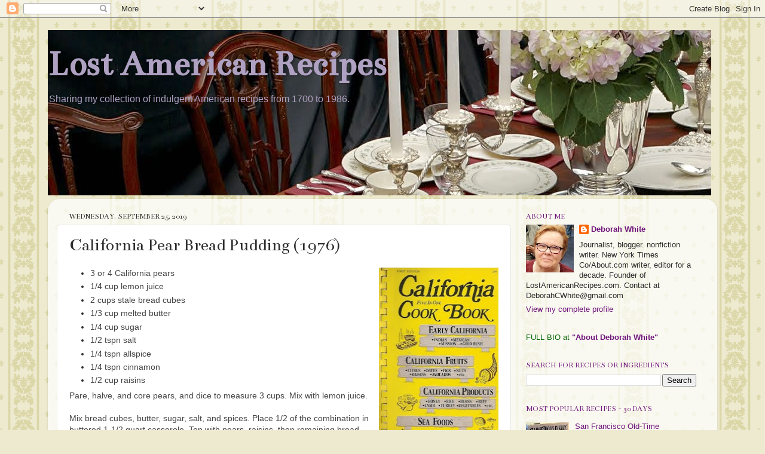

--- FILE ---
content_type: text/html; charset=UTF-8
request_url: http://www.lostamericanrecipes.com/2019/09/california-pear-bread-pudding-1976.html
body_size: 17573
content:
<!DOCTYPE html>
<html class='v2' dir='ltr' lang='en'>
<head>
<link href='https://www.blogger.com/static/v1/widgets/335934321-css_bundle_v2.css' rel='stylesheet' type='text/css'/>
<meta content='width=1100' name='viewport'/>
<meta content='text/html; charset=UTF-8' http-equiv='Content-Type'/>
<meta content='blogger' name='generator'/>
<link href='http://www.lostamericanrecipes.com/favicon.ico' rel='icon' type='image/x-icon'/>
<link href='http://www.lostamericanrecipes.com/2019/09/california-pear-bread-pudding-1976.html' rel='canonical'/>
<link rel="alternate" type="application/atom+xml" title="Lost American Recipes - Atom" href="http://www.lostamericanrecipes.com/feeds/posts/default" />
<link rel="alternate" type="application/rss+xml" title="Lost American Recipes - RSS" href="http://www.lostamericanrecipes.com/feeds/posts/default?alt=rss" />
<link rel="service.post" type="application/atom+xml" title="Lost American Recipes - Atom" href="https://www.blogger.com/feeds/3648262358584799390/posts/default" />

<link rel="alternate" type="application/atom+xml" title="Lost American Recipes - Atom" href="http://www.lostamericanrecipes.com/feeds/9027228644348424046/comments/default" />
<!--Can't find substitution for tag [blog.ieCssRetrofitLinks]-->
<link href='https://blogger.googleusercontent.com/img/b/R29vZ2xl/AVvXsEhQlsWp-asDtjdr-8PN9VhbxblQIwJJxClizTgqoazF95Rh_MeX3CWB3RgWWKt-kReaeh9OK9lvl9clPZXZcrY_KZxk8nKRbLCeyAO95KawZfncwIaBXBCduPaDN0Qn-EkEAbcAEA7hYaZD/s320/CaliforniaCookbook.jpg' rel='image_src'/>
<meta content='http://www.lostamericanrecipes.com/2019/09/california-pear-bread-pudding-1976.html' property='og:url'/>
<meta content='California Pear Bread Pudding (1976)' property='og:title'/>
<meta content='Vintage recipes American recipes Vintage American recipes American cakes American cookies Early American recipes Lost American recipes Old American' property='og:description'/>
<meta content='https://blogger.googleusercontent.com/img/b/R29vZ2xl/AVvXsEhQlsWp-asDtjdr-8PN9VhbxblQIwJJxClizTgqoazF95Rh_MeX3CWB3RgWWKt-kReaeh9OK9lvl9clPZXZcrY_KZxk8nKRbLCeyAO95KawZfncwIaBXBCduPaDN0Qn-EkEAbcAEA7hYaZD/w1200-h630-p-k-no-nu/CaliforniaCookbook.jpg' property='og:image'/>
<title>Lost American Recipes: California Pear Bread Pudding (1976)</title>
<style type='text/css'>@font-face{font-family:'Bentham';font-style:normal;font-weight:400;font-display:swap;src:url(//fonts.gstatic.com/s/bentham/v20/VdGeAZQPEpYfmHglGWUxCbSJ7y9Y2g.woff2)format('woff2');unicode-range:U+0100-02BA,U+02BD-02C5,U+02C7-02CC,U+02CE-02D7,U+02DD-02FF,U+0304,U+0308,U+0329,U+1D00-1DBF,U+1E00-1E9F,U+1EF2-1EFF,U+2020,U+20A0-20AB,U+20AD-20C0,U+2113,U+2C60-2C7F,U+A720-A7FF;}@font-face{font-family:'Bentham';font-style:normal;font-weight:400;font-display:swap;src:url(//fonts.gstatic.com/s/bentham/v20/VdGeAZQPEpYfmHglGWsxCbSJ7y8.woff2)format('woff2');unicode-range:U+0000-00FF,U+0131,U+0152-0153,U+02BB-02BC,U+02C6,U+02DA,U+02DC,U+0304,U+0308,U+0329,U+2000-206F,U+20AC,U+2122,U+2191,U+2193,U+2212,U+2215,U+FEFF,U+FFFD;}</style>
<style id='page-skin-1' type='text/css'><!--
/*-----------------------------------------------
Blogger Template Style
Name:     Picture Window
Designer: Blogger
URL:      www.blogger.com
----------------------------------------------- */
/* Content
----------------------------------------------- */
body {
font: normal normal 14px Arial, Tahoma, Helvetica, FreeSans, sans-serif;
color: #2e2c2c;
background: #EDEAD0 url(//themes.googleusercontent.com/image?id=1MLbQKx6l549D3xIz1BlGuSWb5OffHBbAPew7LK0-j3StOfCwUhhiiMU1ZCb673mBLLts) repeat scroll top center /* Credit: Colonel (http://www.istockphoto.com/googleimages.php?id=1529591&platform=blogger) */;
}
html body .region-inner {
min-width: 0;
max-width: 100%;
width: auto;
}
.content-outer {
font-size: 90%;
}
a:link {
text-decoration:none;
color: #6e147b;
}
a:visited {
text-decoration:none;
color: #6e147b;
}
a:hover {
text-decoration:underline;
color: #6e147b;
}
.content-outer {
background: transparent none repeat scroll top left;
-moz-border-radius: 0;
-webkit-border-radius: 0;
-goog-ms-border-radius: 0;
border-radius: 0;
-moz-box-shadow: 0 0 0 rgba(0, 0, 0, .15);
-webkit-box-shadow: 0 0 0 rgba(0, 0, 0, .15);
-goog-ms-box-shadow: 0 0 0 rgba(0, 0, 0, .15);
box-shadow: 0 0 0 rgba(0, 0, 0, .15);
margin: 20px auto;
}
.content-inner {
padding: 0;
}
/* Header
----------------------------------------------- */
.header-outer {
background: transparent none repeat-x scroll top left;
_background-image: none;
color: #afa1c1;
-moz-border-radius: 0;
-webkit-border-radius: 0;
-goog-ms-border-radius: 0;
border-radius: 0;
}
.Header img, .Header #header-inner {
-moz-border-radius: 0;
-webkit-border-radius: 0;
-goog-ms-border-radius: 0;
border-radius: 0;
}
.header-inner .Header .titlewrapper,
.header-inner .Header .descriptionwrapper {
padding-left: 0;
padding-right: 0;
}
.Header h1 {
font: normal bold 60px Bentham;
text-shadow: 1px 1px 3px rgba(0, 0, 0, 0.3);
}
.Header h1 a {
color: #afa1c1;
}
.Header .description {
font-size: 130%;
}
/* Tabs
----------------------------------------------- */
.tabs-inner {
margin: .5em 20px 0;
padding: 0;
}
.tabs-inner .section {
margin: 0;
}
.tabs-inner .widget ul {
padding: 0;
background: transparent none repeat scroll bottom;
-moz-border-radius: 0;
-webkit-border-radius: 0;
-goog-ms-border-radius: 0;
border-radius: 0;
}
.tabs-inner .widget li {
border: none;
}
.tabs-inner .widget li a {
display: inline-block;
padding: .5em 1em;
margin-right: .25em;
color: #2e2c2c;
font: normal normal 15px Arial, Tahoma, Helvetica, FreeSans, sans-serif;
-moz-border-radius: 10px 10px 0 0;
-webkit-border-top-left-radius: 10px;
-webkit-border-top-right-radius: 10px;
-goog-ms-border-radius: 10px 10px 0 0;
border-radius: 10px 10px 0 0;
background: transparent url(https://resources.blogblog.com/blogblog/data/1kt/transparent/black50.png) repeat scroll top left;
border-right: 1px solid transparent;
}
.tabs-inner .widget li:first-child a {
padding-left: 1.25em;
-moz-border-radius-topleft: 10px;
-moz-border-radius-bottomleft: 0;
-webkit-border-top-left-radius: 10px;
-webkit-border-bottom-left-radius: 0;
-goog-ms-border-top-left-radius: 10px;
-goog-ms-border-bottom-left-radius: 0;
border-top-left-radius: 10px;
border-bottom-left-radius: 0;
}
.tabs-inner .widget li.selected a,
.tabs-inner .widget li a:hover {
position: relative;
z-index: 1;
background: transparent url(https://resources.blogblog.com/blogblog/data/1kt/transparent/white80.png) repeat scroll bottom;
color: #20124d;
-moz-box-shadow: 0 0 3px rgba(0, 0, 0, .15);
-webkit-box-shadow: 0 0 3px rgba(0, 0, 0, .15);
-goog-ms-box-shadow: 0 0 3px rgba(0, 0, 0, .15);
box-shadow: 0 0 3px rgba(0, 0, 0, .15);
}
/* Headings
----------------------------------------------- */
h2 {
font: normal normal 100% Bentham;
text-transform: uppercase;
color: #6e147b;
margin: .5em 0;
}
/* Main
----------------------------------------------- */
.main-outer {
background: transparent url(https://resources.blogblog.com/blogblog/data/1kt/transparent/white80.png) repeat scroll top left;
-moz-border-radius: 20px 20px 0 0;
-webkit-border-top-left-radius: 20px;
-webkit-border-top-right-radius: 20px;
-webkit-border-bottom-left-radius: 0;
-webkit-border-bottom-right-radius: 0;
-goog-ms-border-radius: 20px 20px 0 0;
border-radius: 20px 20px 0 0;
-moz-box-shadow: 0 1px 3px rgba(0, 0, 0, .15);
-webkit-box-shadow: 0 1px 3px rgba(0, 0, 0, .15);
-goog-ms-box-shadow: 0 1px 3px rgba(0, 0, 0, .15);
box-shadow: 0 1px 3px rgba(0, 0, 0, .15);
}
.main-inner {
padding: 15px 20px 20px;
}
.main-inner .column-center-inner {
padding: 0 0;
}
.main-inner .column-left-inner {
padding-left: 0;
}
.main-inner .column-right-inner {
padding-right: 0;
}
/* Posts
----------------------------------------------- */
h3.post-title {
margin: 0;
font: normal normal 30px Bentham;
}
.comments h4 {
margin: 1em 0 0;
font: normal normal 30px Bentham;
}
.date-header span {
color: #2e2d2d;
}
.post-outer {
background-color: #ffffff;
border: solid 1px #e7e7e7;
-moz-border-radius: 5px;
-webkit-border-radius: 5px;
border-radius: 5px;
-goog-ms-border-radius: 5px;
padding: 15px 20px;
margin: 0 -20px 20px;
}
.post-body {
line-height: 1.4;
font-size: 110%;
position: relative;
}
.post-header {
margin: 0 0 1.5em;
color: #6226a7;
line-height: 1.6;
}
.post-footer {
margin: .5em 0 0;
color: #6226a7;
line-height: 1.6;
}
#blog-pager {
font-size: 140%
}
#comments .comment-author {
padding-top: 1.5em;
border-top: dashed 1px #ccc;
border-top: dashed 1px rgba(128, 128, 128, .5);
background-position: 0 1.5em;
}
#comments .comment-author:first-child {
padding-top: 0;
border-top: none;
}
.avatar-image-container {
margin: .2em 0 0;
}
/* Comments
----------------------------------------------- */
.comments .comments-content .icon.blog-author {
background-repeat: no-repeat;
background-image: url([data-uri]);
}
.comments .comments-content .loadmore a {
border-top: 1px solid #6e147b;
border-bottom: 1px solid #6e147b;
}
.comments .continue {
border-top: 2px solid #6e147b;
}
/* Widgets
----------------------------------------------- */
.widget ul, .widget #ArchiveList ul.flat {
padding: 0;
list-style: none;
}
.widget ul li, .widget #ArchiveList ul.flat li {
border-top: dashed 1px #ccc;
border-top: dashed 1px rgba(128, 128, 128, .5);
}
.widget ul li:first-child, .widget #ArchiveList ul.flat li:first-child {
border-top: none;
}
.widget .post-body ul {
list-style: disc;
}
.widget .post-body ul li {
border: none;
}
/* Footer
----------------------------------------------- */
.footer-outer {
color:#171616;
background: transparent url(https://resources.blogblog.com/blogblog/data/1kt/transparent/black50.png) repeat scroll top left;
-moz-border-radius: 0 0 20px 20px;
-webkit-border-top-left-radius: 0;
-webkit-border-top-right-radius: 0;
-webkit-border-bottom-left-radius: 20px;
-webkit-border-bottom-right-radius: 20px;
-goog-ms-border-radius: 0 0 20px 20px;
border-radius: 0 0 20px 20px;
-moz-box-shadow: 0 1px 3px rgba(0, 0, 0, .15);
-webkit-box-shadow: 0 1px 3px rgba(0, 0, 0, .15);
-goog-ms-box-shadow: 0 1px 3px rgba(0, 0, 0, .15);
box-shadow: 0 1px 3px rgba(0, 0, 0, .15);
}
.footer-inner {
padding: 10px 20px 20px;
}
.footer-outer a {
color: #4d00a7;
}
.footer-outer a:visited {
color: #276ba7;
}
.footer-outer a:hover {
color: #6e147b;
}
.footer-outer .widget h2 {
color: #2e2c2c;
}
/* Mobile
----------------------------------------------- */
html body.mobile {
height: auto;
}
html body.mobile {
min-height: 480px;
background-size: 100% auto;
}
.mobile .body-fauxcolumn-outer {
background: transparent none repeat scroll top left;
}
html .mobile .mobile-date-outer, html .mobile .blog-pager {
border-bottom: none;
background: transparent url(https://resources.blogblog.com/blogblog/data/1kt/transparent/white80.png) repeat scroll top left;
margin-bottom: 10px;
}
.mobile .date-outer {
background: transparent url(https://resources.blogblog.com/blogblog/data/1kt/transparent/white80.png) repeat scroll top left;
}
.mobile .header-outer, .mobile .main-outer,
.mobile .post-outer, .mobile .footer-outer {
-moz-border-radius: 0;
-webkit-border-radius: 0;
-goog-ms-border-radius: 0;
border-radius: 0;
}
.mobile .content-outer,
.mobile .main-outer,
.mobile .post-outer {
background: inherit;
border: none;
}
.mobile .content-outer {
font-size: 100%;
}
.mobile-link-button {
background-color: #6e147b;
}
.mobile-link-button a:link, .mobile-link-button a:visited {
color: #ffffff;
}
.mobile-index-contents {
color: #2e2c2c;
}
.mobile .tabs-inner .PageList .widget-content {
background: transparent url(https://resources.blogblog.com/blogblog/data/1kt/transparent/white80.png) repeat scroll bottom;
color: #20124d;
}
.mobile .tabs-inner .PageList .widget-content .pagelist-arrow {
border-left: 1px solid transparent;
}

--></style>
<style id='template-skin-1' type='text/css'><!--
body {
min-width: 1120px;
}
.content-outer, .content-fauxcolumn-outer, .region-inner {
min-width: 1120px;
max-width: 1120px;
_width: 1120px;
}
.main-inner .columns {
padding-left: 0;
padding-right: 330px;
}
.main-inner .fauxcolumn-center-outer {
left: 0;
right: 330px;
/* IE6 does not respect left and right together */
_width: expression(this.parentNode.offsetWidth -
parseInt("0") -
parseInt("330px") + 'px');
}
.main-inner .fauxcolumn-left-outer {
width: 0;
}
.main-inner .fauxcolumn-right-outer {
width: 330px;
}
.main-inner .column-left-outer {
width: 0;
right: 100%;
margin-left: -0;
}
.main-inner .column-right-outer {
width: 330px;
margin-right: -330px;
}
#layout {
min-width: 0;
}
#layout .content-outer {
min-width: 0;
width: 800px;
}
#layout .region-inner {
min-width: 0;
width: auto;
}
body#layout div.add_widget {
padding: 8px;
}
body#layout div.add_widget a {
margin-left: 32px;
}
--></style>
<style>
    body {background-image:url(\/\/themes.googleusercontent.com\/image?id=1MLbQKx6l549D3xIz1BlGuSWb5OffHBbAPew7LK0-j3StOfCwUhhiiMU1ZCb673mBLLts);}
    
@media (max-width: 200px) { body {background-image:url(\/\/themes.googleusercontent.com\/image?id=1MLbQKx6l549D3xIz1BlGuSWb5OffHBbAPew7LK0-j3StOfCwUhhiiMU1ZCb673mBLLts&options=w200);}}
@media (max-width: 400px) and (min-width: 201px) { body {background-image:url(\/\/themes.googleusercontent.com\/image?id=1MLbQKx6l549D3xIz1BlGuSWb5OffHBbAPew7LK0-j3StOfCwUhhiiMU1ZCb673mBLLts&options=w400);}}
@media (max-width: 800px) and (min-width: 401px) { body {background-image:url(\/\/themes.googleusercontent.com\/image?id=1MLbQKx6l549D3xIz1BlGuSWb5OffHBbAPew7LK0-j3StOfCwUhhiiMU1ZCb673mBLLts&options=w800);}}
@media (max-width: 1200px) and (min-width: 801px) { body {background-image:url(\/\/themes.googleusercontent.com\/image?id=1MLbQKx6l549D3xIz1BlGuSWb5OffHBbAPew7LK0-j3StOfCwUhhiiMU1ZCb673mBLLts&options=w1200);}}
/* Last tag covers anything over one higher than the previous max-size cap. */
@media (min-width: 1201px) { body {background-image:url(\/\/themes.googleusercontent.com\/image?id=1MLbQKx6l549D3xIz1BlGuSWb5OffHBbAPew7LK0-j3StOfCwUhhiiMU1ZCb673mBLLts&options=w1600);}}
  </style>
<link href='https://www.blogger.com/dyn-css/authorization.css?targetBlogID=3648262358584799390&amp;zx=92062f3c-0674-4712-b2c0-5f50db78db83' media='none' onload='if(media!=&#39;all&#39;)media=&#39;all&#39;' rel='stylesheet'/><noscript><link href='https://www.blogger.com/dyn-css/authorization.css?targetBlogID=3648262358584799390&amp;zx=92062f3c-0674-4712-b2c0-5f50db78db83' rel='stylesheet'/></noscript>
<meta name='google-adsense-platform-account' content='ca-host-pub-1556223355139109'/>
<meta name='google-adsense-platform-domain' content='blogspot.com'/>

<!-- data-ad-client=ca-pub-7409377859784953 -->

</head>
<body class='loading variant-open'>
<div class='navbar section' id='navbar' name='Navbar'><div class='widget Navbar' data-version='1' id='Navbar1'><script type="text/javascript">
    function setAttributeOnload(object, attribute, val) {
      if(window.addEventListener) {
        window.addEventListener('load',
          function(){ object[attribute] = val; }, false);
      } else {
        window.attachEvent('onload', function(){ object[attribute] = val; });
      }
    }
  </script>
<div id="navbar-iframe-container"></div>
<script type="text/javascript" src="https://apis.google.com/js/platform.js"></script>
<script type="text/javascript">
      gapi.load("gapi.iframes:gapi.iframes.style.bubble", function() {
        if (gapi.iframes && gapi.iframes.getContext) {
          gapi.iframes.getContext().openChild({
              url: 'https://www.blogger.com/navbar/3648262358584799390?po\x3d9027228644348424046\x26origin\x3dhttp://www.lostamericanrecipes.com',
              where: document.getElementById("navbar-iframe-container"),
              id: "navbar-iframe"
          });
        }
      });
    </script><script type="text/javascript">
(function() {
var script = document.createElement('script');
script.type = 'text/javascript';
script.src = '//pagead2.googlesyndication.com/pagead/js/google_top_exp.js';
var head = document.getElementsByTagName('head')[0];
if (head) {
head.appendChild(script);
}})();
</script>
</div></div>
<div class='body-fauxcolumns'>
<div class='fauxcolumn-outer body-fauxcolumn-outer'>
<div class='cap-top'>
<div class='cap-left'></div>
<div class='cap-right'></div>
</div>
<div class='fauxborder-left'>
<div class='fauxborder-right'></div>
<div class='fauxcolumn-inner'>
</div>
</div>
<div class='cap-bottom'>
<div class='cap-left'></div>
<div class='cap-right'></div>
</div>
</div>
</div>
<div class='content'>
<div class='content-fauxcolumns'>
<div class='fauxcolumn-outer content-fauxcolumn-outer'>
<div class='cap-top'>
<div class='cap-left'></div>
<div class='cap-right'></div>
</div>
<div class='fauxborder-left'>
<div class='fauxborder-right'></div>
<div class='fauxcolumn-inner'>
</div>
</div>
<div class='cap-bottom'>
<div class='cap-left'></div>
<div class='cap-right'></div>
</div>
</div>
</div>
<div class='content-outer'>
<div class='content-cap-top cap-top'>
<div class='cap-left'></div>
<div class='cap-right'></div>
</div>
<div class='fauxborder-left content-fauxborder-left'>
<div class='fauxborder-right content-fauxborder-right'></div>
<div class='content-inner'>
<header>
<div class='header-outer'>
<div class='header-cap-top cap-top'>
<div class='cap-left'></div>
<div class='cap-right'></div>
</div>
<div class='fauxborder-left header-fauxborder-left'>
<div class='fauxborder-right header-fauxborder-right'></div>
<div class='region-inner header-inner'>
<div class='header section' id='header' name='Header'><div class='widget Header' data-version='1' id='Header1'>
<div id='header-inner' style='background-image: url("https://blogger.googleusercontent.com/img/b/R29vZ2xl/AVvXsEh1JSan5B_exD6s4jV7W_g_dDWPVd1JDds30yTJ1xuSbXZfV4sImDkOIZ9hUmc7EglP3s3PV1xJf7ry8y30aUFLpoIjX-gHErts3RY94IzKgRQMvHMPVg1Ta-xyf88MJnBvd33FMhG351Rn/s1110/DinnerTabe_%25281%2529.jpg"); background-position: left; width: 1110px; min-height: 277px; _height: 277px; background-repeat: no-repeat; '>
<div class='titlewrapper' style='background: transparent'>
<h1 class='title' style='background: transparent; border-width: 0px'>
<a href='http://www.lostamericanrecipes.com/'>
Lost American Recipes
</a>
</h1>
</div>
<div class='descriptionwrapper'>
<p class='description'><span>Sharing my collection of indulgent American recipes from 1700 to 1986. 
 </span></p>
</div>
</div>
</div></div>
</div>
</div>
<div class='header-cap-bottom cap-bottom'>
<div class='cap-left'></div>
<div class='cap-right'></div>
</div>
</div>
</header>
<div class='tabs-outer'>
<div class='tabs-cap-top cap-top'>
<div class='cap-left'></div>
<div class='cap-right'></div>
</div>
<div class='fauxborder-left tabs-fauxborder-left'>
<div class='fauxborder-right tabs-fauxborder-right'></div>
<div class='region-inner tabs-inner'>
<div class='tabs no-items section' id='crosscol' name='Cross-Column'></div>
<div class='tabs no-items section' id='crosscol-overflow' name='Cross-Column 2'></div>
</div>
</div>
<div class='tabs-cap-bottom cap-bottom'>
<div class='cap-left'></div>
<div class='cap-right'></div>
</div>
</div>
<div class='main-outer'>
<div class='main-cap-top cap-top'>
<div class='cap-left'></div>
<div class='cap-right'></div>
</div>
<div class='fauxborder-left main-fauxborder-left'>
<div class='fauxborder-right main-fauxborder-right'></div>
<div class='region-inner main-inner'>
<div class='columns fauxcolumns'>
<div class='fauxcolumn-outer fauxcolumn-center-outer'>
<div class='cap-top'>
<div class='cap-left'></div>
<div class='cap-right'></div>
</div>
<div class='fauxborder-left'>
<div class='fauxborder-right'></div>
<div class='fauxcolumn-inner'>
</div>
</div>
<div class='cap-bottom'>
<div class='cap-left'></div>
<div class='cap-right'></div>
</div>
</div>
<div class='fauxcolumn-outer fauxcolumn-left-outer'>
<div class='cap-top'>
<div class='cap-left'></div>
<div class='cap-right'></div>
</div>
<div class='fauxborder-left'>
<div class='fauxborder-right'></div>
<div class='fauxcolumn-inner'>
</div>
</div>
<div class='cap-bottom'>
<div class='cap-left'></div>
<div class='cap-right'></div>
</div>
</div>
<div class='fauxcolumn-outer fauxcolumn-right-outer'>
<div class='cap-top'>
<div class='cap-left'></div>
<div class='cap-right'></div>
</div>
<div class='fauxborder-left'>
<div class='fauxborder-right'></div>
<div class='fauxcolumn-inner'>
</div>
</div>
<div class='cap-bottom'>
<div class='cap-left'></div>
<div class='cap-right'></div>
</div>
</div>
<!-- corrects IE6 width calculation -->
<div class='columns-inner'>
<div class='column-center-outer'>
<div class='column-center-inner'>
<div class='main section' id='main' name='Main'><div class='widget Blog' data-version='1' id='Blog1'>
<div class='blog-posts hfeed'>

          <div class="date-outer">
        
<h2 class='date-header'><span>Wednesday, September 25, 2019</span></h2>

          <div class="date-posts">
        
<div class='post-outer'>
<div class='post hentry uncustomized-post-template' itemprop='blogPost' itemscope='itemscope' itemtype='http://schema.org/BlogPosting'>
<meta content='https://blogger.googleusercontent.com/img/b/R29vZ2xl/AVvXsEhQlsWp-asDtjdr-8PN9VhbxblQIwJJxClizTgqoazF95Rh_MeX3CWB3RgWWKt-kReaeh9OK9lvl9clPZXZcrY_KZxk8nKRbLCeyAO95KawZfncwIaBXBCduPaDN0Qn-EkEAbcAEA7hYaZD/s320/CaliforniaCookbook.jpg' itemprop='image_url'/>
<meta content='3648262358584799390' itemprop='blogId'/>
<meta content='9027228644348424046' itemprop='postId'/>
<a name='9027228644348424046'></a>
<h3 class='post-title entry-title' itemprop='name'>
California Pear Bread Pudding (1976)
</h3>
<div class='post-header'>
<div class='post-header-line-1'></div>
</div>
<div class='post-body entry-content' id='post-body-9027228644348424046' itemprop='description articleBody'>
<div class="separator" style="clear: both; text-align: center;">
<a href="https://blogger.googleusercontent.com/img/b/R29vZ2xl/AVvXsEhQlsWp-asDtjdr-8PN9VhbxblQIwJJxClizTgqoazF95Rh_MeX3CWB3RgWWKt-kReaeh9OK9lvl9clPZXZcrY_KZxk8nKRbLCeyAO95KawZfncwIaBXBCduPaDN0Qn-EkEAbcAEA7hYaZD/s1600/CaliforniaCookbook.jpg" imageanchor="1" style="clear: right; float: right; margin-bottom: 1em; margin-left: 1em;"><img border="0" data-original-height="470" data-original-width="296" height="320" src="https://blogger.googleusercontent.com/img/b/R29vZ2xl/AVvXsEhQlsWp-asDtjdr-8PN9VhbxblQIwJJxClizTgqoazF95Rh_MeX3CWB3RgWWKt-kReaeh9OK9lvl9clPZXZcrY_KZxk8nKRbLCeyAO95KawZfncwIaBXBCduPaDN0Qn-EkEAbcAEA7hYaZD/s320/CaliforniaCookbook.jpg" width="200" /></a></div>
<ul>
<li><span style="color: #444444; font-family: &quot;arial&quot; , &quot;helvetica&quot; , sans-serif;">3 or 4 California pears</span></li>
<li><span style="color: #444444; font-family: &quot;arial&quot; , &quot;helvetica&quot; , sans-serif;">1/4 cup lemon juice</span></li>
<li><span style="color: #444444; font-family: &quot;arial&quot; , &quot;helvetica&quot; , sans-serif;">2 cups stale bread cubes</span></li>
<li><span style="color: #444444; font-family: &quot;arial&quot; , &quot;helvetica&quot; , sans-serif;">1/3 cup melted butter</span></li>
<li><span style="color: #444444; font-family: &quot;arial&quot; , &quot;helvetica&quot; , sans-serif;">1/4 cup sugar</span></li>
<li><span style="color: #444444; font-family: &quot;arial&quot; , &quot;helvetica&quot; , sans-serif;">1/2 tspn salt</span></li>
<li><span style="color: #444444; font-family: &quot;arial&quot; , &quot;helvetica&quot; , sans-serif;">1/4 tspn allspice</span></li>
<li><span style="color: #444444; font-family: &quot;arial&quot; , &quot;helvetica&quot; , sans-serif;">1/4 tspn cinnamon</span></li>
<li><span style="color: #444444; font-family: &quot;arial&quot; , &quot;helvetica&quot; , sans-serif;">1/2 cup raisins</span></li>
</ul>
<div>
<span style="color: #444444; font-family: &quot;arial&quot; , &quot;helvetica&quot; , sans-serif;">Pare, halve, and core pears, and dice to measure 3 cups. Mix with lemon juice.</span><br />
<span style="color: #444444; font-family: &quot;arial&quot; , &quot;helvetica&quot; , sans-serif;"><br /></span>
<span style="color: #444444; font-family: &quot;arial&quot; , &quot;helvetica&quot; , sans-serif;">Mix bread cubes, butter, sugar, salt, and spices. Place 1/2 of the combination in buttered 1-1/2 quart casserole. Top with pears, raisins, then remaining bread mixture.&nbsp;</span><br />
<span style="color: #444444; font-family: &quot;arial&quot; , &quot;helvetica&quot; , sans-serif;"><br /></span>
<span style="color: #444444; font-family: &quot;arial&quot; , &quot;helvetica&quot; , sans-serif;">Bake covered at 350 degrees for 15 minutes. Uncover, and bake 20 minutes longer. Serve with whipped cream or vanilla ice cream. Makes 4 servings.</span><br />
<span style="color: #444444; font-family: &quot;arial&quot; , &quot;helvetica&quot; , sans-serif;"><br /></span>
<span style="color: #444444; font-family: &quot;arial&quot; , &quot;helvetica&quot; , sans-serif;"><u>More "Lost" Pear Recipes</u></span><br />
<a href="http://www.lostamericanrecipes.com/2014/09/quaker-pear-relish-1954.html" style="font-family: arial, helvetica, sans-serif;">Quaker Pear Relish (1954)</a><span style="color: #444444; font-family: &quot;arial&quot; , &quot;helvetica&quot; , sans-serif;"></span></div>
<div>
<span style="font-family: &quot;arial&quot; , &quot;helvetica&quot; , sans-serif;"><a href="http://www.lostamericanrecipes.com/2018/04/farmers-french-pear-pie-1965.html">Farmer's French Pear Pie (1965)</a></span><br />
<span style="color: #444444; font-family: &quot;arial&quot; , &quot;helvetica&quot; , sans-serif;"><br /></span>
<span style="color: #444444; font-family: &quot;arial&quot; , &quot;helvetica&quot; , sans-serif;"><span style="background-color: white; font-size: 13.86px;"><i style="font-size: 13.86px;">(Origin - "California Five-in-One Cookbook" by Al Fischer and Mildred Fischer. Published by Golden West Publishers, 1976.)</i></span></span><br />
<br /></div>
<div style='clear: both;'></div>
</div>
<div class='post-footer'>
<div class='post-footer-line post-footer-line-1'>
<span class='post-author vcard'>
Posted by
<span class='fn' itemprop='author' itemscope='itemscope' itemtype='http://schema.org/Person'>
<meta content='https://www.blogger.com/profile/07681456264047358861' itemprop='url'/>
<a class='g-profile' href='https://www.blogger.com/profile/07681456264047358861' rel='author' title='author profile'>
<span itemprop='name'>Deborah White</span>
</a>
</span>
</span>
<span class='post-timestamp'>
at
<meta content='http://www.lostamericanrecipes.com/2019/09/california-pear-bread-pudding-1976.html' itemprop='url'/>
<a class='timestamp-link' href='http://www.lostamericanrecipes.com/2019/09/california-pear-bread-pudding-1976.html' rel='bookmark' title='permanent link'><abbr class='published' itemprop='datePublished' title='2019-09-25T15:28:00-07:00'>3:28&#8239;PM</abbr></a>
</span>
<span class='post-comment-link'>
</span>
<span class='post-icons'>
<span class='item-control blog-admin pid-184891167'>
<a href='https://www.blogger.com/post-edit.g?blogID=3648262358584799390&postID=9027228644348424046&from=pencil' title='Edit Post'>
<img alt='' class='icon-action' height='18' src='https://resources.blogblog.com/img/icon18_edit_allbkg.gif' width='18'/>
</a>
</span>
</span>
<div class='post-share-buttons goog-inline-block'>
<a class='goog-inline-block share-button sb-email' href='https://www.blogger.com/share-post.g?blogID=3648262358584799390&postID=9027228644348424046&target=email' target='_blank' title='Email This'><span class='share-button-link-text'>Email This</span></a><a class='goog-inline-block share-button sb-blog' href='https://www.blogger.com/share-post.g?blogID=3648262358584799390&postID=9027228644348424046&target=blog' onclick='window.open(this.href, "_blank", "height=270,width=475"); return false;' target='_blank' title='BlogThis!'><span class='share-button-link-text'>BlogThis!</span></a><a class='goog-inline-block share-button sb-twitter' href='https://www.blogger.com/share-post.g?blogID=3648262358584799390&postID=9027228644348424046&target=twitter' target='_blank' title='Share to X'><span class='share-button-link-text'>Share to X</span></a><a class='goog-inline-block share-button sb-facebook' href='https://www.blogger.com/share-post.g?blogID=3648262358584799390&postID=9027228644348424046&target=facebook' onclick='window.open(this.href, "_blank", "height=430,width=640"); return false;' target='_blank' title='Share to Facebook'><span class='share-button-link-text'>Share to Facebook</span></a><a class='goog-inline-block share-button sb-pinterest' href='https://www.blogger.com/share-post.g?blogID=3648262358584799390&postID=9027228644348424046&target=pinterest' target='_blank' title='Share to Pinterest'><span class='share-button-link-text'>Share to Pinterest</span></a>
</div>
</div>
<div class='post-footer-line post-footer-line-2'>
<span class='post-labels'>
Labels:
<a href='http://www.lostamericanrecipes.com/search/label/Desserts' rel='tag'>Desserts</a>,
<a href='http://www.lostamericanrecipes.com/search/label/Pears' rel='tag'>Pears</a>,
<a href='http://www.lostamericanrecipes.com/search/label/Spices' rel='tag'>Spices</a>
</span>
</div>
<div class='post-footer-line post-footer-line-3'>
<span class='post-location'>
</span>
</div>
</div>
</div>
<div class='comments' id='comments'>
<a name='comments'></a>
<h4>No comments:</h4>
<div id='Blog1_comments-block-wrapper'>
<dl class='avatar-comment-indent' id='comments-block'>
</dl>
</div>
<p class='comment-footer'>
<div class='comment-form'>
<a name='comment-form'></a>
<h4 id='comment-post-message'>Post a Comment</h4>
<p>
</p>
<a href='https://www.blogger.com/comment/frame/3648262358584799390?po=9027228644348424046&hl=en&saa=85391&origin=http://www.lostamericanrecipes.com' id='comment-editor-src'></a>
<iframe allowtransparency='true' class='blogger-iframe-colorize blogger-comment-from-post' frameborder='0' height='410px' id='comment-editor' name='comment-editor' src='' width='100%'></iframe>
<script src='https://www.blogger.com/static/v1/jsbin/2830521187-comment_from_post_iframe.js' type='text/javascript'></script>
<script type='text/javascript'>
      BLOG_CMT_createIframe('https://www.blogger.com/rpc_relay.html');
    </script>
</div>
</p>
</div>
</div>
<div class='inline-ad'>
<script async src="//pagead2.googlesyndication.com/pagead/js/adsbygoogle.js"></script>
<!-- lostamericanrecipes_main_Blog1_1x1_as -->
<ins class="adsbygoogle"
     style="display:block"
     data-ad-client="ca-pub-7409377859784953"
     data-ad-host="ca-host-pub-1556223355139109"
     data-ad-host-channel="L0007"
     data-ad-slot="2359425529"
     data-ad-format="auto"></ins>
<script>
(adsbygoogle = window.adsbygoogle || []).push({});
</script>
</div>

        </div></div>
      
</div>
<div class='blog-pager' id='blog-pager'>
<span id='blog-pager-newer-link'>
<a class='blog-pager-newer-link' href='http://www.lostamericanrecipes.com/2019/09/libbys-pumpkin-chili-1984.html' id='Blog1_blog-pager-newer-link' title='Newer Post'>Newer Post</a>
</span>
<span id='blog-pager-older-link'>
<a class='blog-pager-older-link' href='http://www.lostamericanrecipes.com/2019/09/charlie-browns-banana-peanut-butter.html' id='Blog1_blog-pager-older-link' title='Older Post'>Older Post</a>
</span>
<a class='home-link' href='http://www.lostamericanrecipes.com/'>Home</a>
</div>
<div class='clear'></div>
<div class='post-feeds'>
<div class='feed-links'>
Subscribe to:
<a class='feed-link' href='http://www.lostamericanrecipes.com/feeds/9027228644348424046/comments/default' target='_blank' type='application/atom+xml'>Post Comments (Atom)</a>
</div>
</div>
</div></div>
</div>
</div>
<div class='column-left-outer'>
<div class='column-left-inner'>
<aside>
</aside>
</div>
</div>
<div class='column-right-outer'>
<div class='column-right-inner'>
<aside>
<div class='sidebar section' id='sidebar-right-1'><div class='widget Profile' data-version='1' id='Profile1'>
<h2>About Me</h2>
<div class='widget-content'>
<a href='https://www.blogger.com/profile/07681456264047358861'><img alt='My photo' class='profile-img' height='80' src='//blogger.googleusercontent.com/img/b/R29vZ2xl/AVvXsEhL1s-0ce8bt-N11wHDcX0XZLunaY4Yt6RuUE7GJJr6PZ3uxgCa50Rklz-SskysSuCezaZooYVbyTps1LS7MVuQHnL5Jw0s1rZheBMhqku1B4-vTeYxbo0nJUEfWtV3AQ/s113/CroppedHead.jpg' width='80'/></a>
<dl class='profile-datablock'>
<dt class='profile-data'>
<a class='profile-name-link g-profile' href='https://www.blogger.com/profile/07681456264047358861' rel='author' style='background-image: url(//www.blogger.com/img/logo-16.png);'>
Deborah White
</a>
</dt>
<dd class='profile-textblock'>Journalist, blogger. nonfiction writer. New York Times Co/About.com writer, editor for a decade. Founder of LostAmericanRecipes.com. Contact at 
DeborahCWhite@gmail.com
</dd>
</dl>
<a class='profile-link' href='https://www.blogger.com/profile/07681456264047358861' rel='author'>View my complete profile</a>
<div class='clear'></div>
</div>
</div><div class='widget Text' data-version='1' id='Text1'>
<div class='widget-content'>
<span =""  style="color:#006600;">FULL BIO at <b><a href="http://www.goldenstatewoman.com/p/blog-page.html">"About Deborah White"</a></b></span>
</div>
<div class='clear'></div>
</div><div class='widget BlogSearch' data-version='1' id='BlogSearch1'>
<h2 class='title'>Search for Recipes or Ingredients</h2>
<div class='widget-content'>
<div id='BlogSearch1_form'>
<form action='http://www.lostamericanrecipes.com/search' class='gsc-search-box' target='_top'>
<table cellpadding='0' cellspacing='0' class='gsc-search-box'>
<tbody>
<tr>
<td class='gsc-input'>
<input autocomplete='off' class='gsc-input' name='q' size='10' title='search' type='text' value=''/>
</td>
<td class='gsc-search-button'>
<input class='gsc-search-button' title='search' type='submit' value='Search'/>
</td>
</tr>
</tbody>
</table>
</form>
</div>
</div>
<div class='clear'></div>
</div><div class='widget PopularPosts' data-version='1' id='PopularPosts1'>
<h2>Most Popular Recipes - 30 days</h2>
<div class='widget-content popular-posts'>
<ul>
<li>
<div class='item-thumbnail-only'>
<div class='item-thumbnail'>
<a href='http://www.lostamericanrecipes.com/2019/02/san-francisco-old-time-minestrone-soup.html' target='_blank'>
<img alt='' border='0' src='https://blogger.googleusercontent.com/img/b/R29vZ2xl/AVvXsEgEQlMsJjngal13IVI_RGbF_XCNiYJHFx72lYo6GV0NLTqCDy0Q9lb-qhTT7suHOXHg-lMFYFX8jDR91nH4SKjYmsa2fpz5nWUAgglaRMmE5HvtPddzBRPq7oKg6gE8-PM1DPEaq2KK_v8g/w72-h72-p-k-no-nu/GaslightSanFrancisco+%25281%2529.jpg'/>
</a>
</div>
<div class='item-title'><a href='http://www.lostamericanrecipes.com/2019/02/san-francisco-old-time-minestrone-soup.html'>San Francisco Old-Time Minestrone Soup (1867)</a></div>
</div>
<div style='clear: both;'></div>
</li>
<li>
<div class='item-thumbnail-only'>
<div class='item-thumbnail'>
<a href='http://www.lostamericanrecipes.com/2022/09/thomas-jeffersons-bachelor-button.html' target='_blank'>
<img alt='' border='0' src='https://blogger.googleusercontent.com/img/b/R29vZ2xl/AVvXsEgXOZurKOejlSMzsTOyYx8B0s5s5EP7cYE_iMaTPAeCUYnO8dIsbU5gsBlgp4ob5B7kLzE8lN5iAx2y6sX2AL-tXvQKITF-E3XIImU3Q1BWpfd9oAtpzqPdWoyPGDPeDW_iNfg6kYHvfW__6x_Renx1BeW3xCQgKEvxKIvsERqLVXxoB0E9LAYvPkX0hw/w72-h72-p-k-no-nu/CookiesSouthernHeritage.jpg'/>
</a>
</div>
<div class='item-title'><a href='http://www.lostamericanrecipes.com/2022/09/thomas-jeffersons-bachelor-button.html'>Thomas Jefferson's Bachelor Button Cookies (1801)</a></div>
</div>
<div style='clear: both;'></div>
</li>
<li>
<div class='item-thumbnail-only'>
<div class='item-thumbnail'>
<a href='http://www.lostamericanrecipes.com/2018/06/old-style-san-francisco-french-onion.html' target='_blank'>
<img alt='' border='0' src='https://blogger.googleusercontent.com/img/b/R29vZ2xl/AVvXsEherobeF1ojtvODXOIBHKhlCyyAc_dHX3qkwCNB-2kMpZEKK5fURHVbY9ow9KmBXhk_ZglSVOVJ1QptvMIS9zCk5Q-Llr5C7KtvKiV48eF99SVAe5yopSi0fPHBp0HJijv3ikJ9FTBTQaG9/w72-h72-p-k-no-nu/GaslightSanFrancisco+%25281%2529.jpg'/>
</a>
</div>
<div class='item-title'><a href='http://www.lostamericanrecipes.com/2018/06/old-style-san-francisco-french-onion.html'>Old-Style San Francisco French Onion Soup (1884)</a></div>
</div>
<div style='clear: both;'></div>
</li>
<li>
<div class='item-thumbnail-only'>
<div class='item-thumbnail'>
<a href='http://www.lostamericanrecipes.com/2019/02/peg-brackens-cockeyed-chocolate-cake.html' target='_blank'>
<img alt='' border='0' src='https://blogger.googleusercontent.com/img/b/R29vZ2xl/AVvXsEiRhzr3CTL5UGZYAgwzoTc2LZsUzyB47UPo7gUktmdY8exSh9RrajfKZ-yHIweae1k4JloAYRxzz-ugB7SrnrUpkKlQvJPa_LPixY0sShuEL0U6AsaHME52JzyWYxMY4ap2UP25eO7jPBsd/w72-h72-p-k-no-nu/HateToCookBook+%25281%2529.jpg'/>
</a>
</div>
<div class='item-title'><a href='http://www.lostamericanrecipes.com/2019/02/peg-brackens-cockeyed-chocolate-cake.html'>Peg Bracken's Cockeyed Chocolate Cake (1960)</a></div>
</div>
<div style='clear: both;'></div>
</li>
<li>
<div class='item-thumbnail-only'>
<div class='item-thumbnail'>
<a href='http://www.lostamericanrecipes.com/2019/01/peg-brackens-hootenholler-whiskey-cake.html' target='_blank'>
<img alt='' border='0' src='https://blogger.googleusercontent.com/img/b/R29vZ2xl/AVvXsEgiIV_uhRJwNQTATgpW1bI-hVC1ECplIl-TFRJwOAcDOUpXtxwG8aW7hYyjD6NWhzxYek978bpWzyF3Qt7VgjlTSas-WtoYaeV2AZnQhTsPSci_I8LItbIybD4XgvxBelgYqvxfAh6ujGau/w72-h72-p-k-no-nu/HateToCookBook+%25281%2529.jpg'/>
</a>
</div>
<div class='item-title'><a href='http://www.lostamericanrecipes.com/2019/01/peg-brackens-hootenholler-whiskey-cake.html'>Peg Bracken's Hootenholler Whiskey Cake (1960)</a></div>
</div>
<div style='clear: both;'></div>
</li>
<li>
<div class='item-thumbnail-only'>
<div class='item-thumbnail'>
<a href='http://www.lostamericanrecipes.com/2020/09/old-time-tomato-cookies-1926_1.html' target='_blank'>
<img alt='' border='0' src='https://blogger.googleusercontent.com/img/b/R29vZ2xl/AVvXsEgbRiDpAXQJhfxruJpS2n8yuzVp3Z4t0hP9OkKsKMAu1QQ-Vr4_qEgTjaLMGp5zs89d2NzTLeEyaFE6JGCTWSU9az7dbA2H9n9P1xpgpLLYJg2nk5xRehDEBG77P8V1YCDM67QVXd3TEA6x/w72-h72-p-k-no-nu/OldTimeFarmhouseCooking.jpg'/>
</a>
</div>
<div class='item-title'><a href='http://www.lostamericanrecipes.com/2020/09/old-time-tomato-cookies-1926_1.html'>Old-Time Tomato Cookies (1926)</a></div>
</div>
<div style='clear: both;'></div>
</li>
<li>
<div class='item-thumbnail-only'>
<div class='item-thumbnail'>
<a href='http://www.lostamericanrecipes.com/2021/12/betty-crockers-original-merry-christmas.html' target='_blank'>
<img alt='' border='0' src='https://blogger.googleusercontent.com/img/a/AVvXsEj25UEZO2aFtjDE-MYwprY-Zn4rgpOitq5kButB6ed3dzeDVzatqyFgV750VOcvDILCvxt5y_AQFoWmyvE9PWYTBK1mf_Ec578nCnCpGxE2ha7Pt26EMkj7GoK_lDwBwtZS3Da44wEweBLNy7EfIeBMcFUNOkiWwMISGbct8l7zLJJXnhTwG9MXbvG8sg=w72-h72-p-k-no-nu'/>
</a>
</div>
<div class='item-title'><a href='http://www.lostamericanrecipes.com/2021/12/betty-crockers-original-merry-christmas.html'>Betty Crocker's Original Merry Christmas Cookies (1963)</a></div>
</div>
<div style='clear: both;'></div>
</li>
<li>
<div class='item-thumbnail-only'>
<div class='item-thumbnail'>
<a href='http://www.lostamericanrecipes.com/2016/10/thomas-jeffersons-macaroni-and-cheese.html' target='_blank'>
<img alt='' border='0' src='https://blogger.googleusercontent.com/img/b/R29vZ2xl/AVvXsEhqdlQKgyNyLCehTp0kX06IYhixs-ZElws22KpVskEggUgO38IJbYysQOZOcU2N6u6WYFNhLEawjrDy3LToiePhzbrKvUItck49yR37rNtXI_ToVrI6i1DKdJuEZ44QeLuKzdw8IeF4-UAW/w72-h72-p-k-no-nu/AmericanHeritageCookbook.jpg'/>
</a>
</div>
<div class='item-title'><a href='http://www.lostamericanrecipes.com/2016/10/thomas-jeffersons-macaroni-and-cheese.html'>Thomas Jefferson's Macaroni and Cheese (1802)</a></div>
</div>
<div style='clear: both;'></div>
</li>
<li>
<div class='item-thumbnail-only'>
<div class='item-thumbnail'>
<a href='http://www.lostamericanrecipes.com/2021/11/libbys-original-pumpkin-pie-1954.html' target='_blank'>
<img alt='' border='0' src='https://blogger.googleusercontent.com/img/b/R29vZ2xl/AVvXsEikbATAso29tRIFAaNyP1a2SsvjA6aVD_ueWngyqL_IYXsjcLPIUl3ZleXzpBM54tE0m2ziDRZiPTQ0JOOHlpaCSoh5UxNtHpEr4Yb9Q1tgqwqyf3stUonUPSNseKdgf_cCLQFuPs4hwqNa/w72-h72-p-k-no-nu/PumpkinCookbook+%25281%2529.jpg'/>
</a>
</div>
<div class='item-title'><a href='http://www.lostamericanrecipes.com/2021/11/libbys-original-pumpkin-pie-1954.html'>Libby's Original Pumpkin Pie (1954)</a></div>
</div>
<div style='clear: both;'></div>
</li>
<li>
<div class='item-thumbnail-only'>
<div class='item-thumbnail'>
<a href='http://www.lostamericanrecipes.com/2020/01/louisiana-black-bean-ham-soup-1972.html' target='_blank'>
<img alt='' border='0' src='https://blogger.googleusercontent.com/img/b/R29vZ2xl/AVvXsEjMDL1qe55FJ1p2R5nypO3C8cffuwlN9vc55_3dNgNoFA8klYnyB6zFA6wwRnWWTwcQhEedMxW-0pBTOBq0DbI1kw5TESykpoCYHj5017FQ-B63POaVPZ2wvh6GffbTDBGTubf6Cy5HWwbw/w72-h72-p-k-no-nu/CottonCountryCollection1972+%25281%2529.jpg'/>
</a>
</div>
<div class='item-title'><a href='http://www.lostamericanrecipes.com/2020/01/louisiana-black-bean-ham-soup-1972.html'>Louisiana Black-Bean Ham Soup (1972)</a></div>
</div>
<div style='clear: both;'></div>
</li>
</ul>
<div class='clear'></div>
</div>
</div><div class='widget PopularPosts' data-version='1' id='PopularPosts2'>
<h2>Most Popular Recipes - All Time</h2>
<div class='widget-content popular-posts'>
<ul>
<li>
<div class='item-thumbnail-only'>
<div class='item-thumbnail'>
<a href='http://www.lostamericanrecipes.com/2019/12/williamsburg-rum-balls-1850.html' target='_blank'>
<img alt='' border='0' src='https://blogger.googleusercontent.com/img/b/R29vZ2xl/AVvXsEg5cDEPMhSOtjAL6LmhOtnr1kURO53EgMt_pgZhA9mlQkGoH1LJ9vClQ506Gs-duoZpIbIJtZFIKzY_kIJ4II207lePsmy_e56zmAQxPOIbq0jAFiFUGUUkKSJ16IHo6nruIIZ4B2sf34Qp/w72-h72-p-k-no-nu/WilliamburgCookbook.jpg'/>
</a>
</div>
<div class='item-title'><a href='http://www.lostamericanrecipes.com/2019/12/williamsburg-rum-balls-1850.html'>Williamsburg Rum Balls (1850)</a></div>
</div>
<div style='clear: both;'></div>
</li>
<li>
<div class='item-thumbnail-only'>
<div class='item-thumbnail'>
<a href='http://www.lostamericanrecipes.com/2021/11/libbys-original-pumpkin-pie-1954.html' target='_blank'>
<img alt='' border='0' src='https://blogger.googleusercontent.com/img/b/R29vZ2xl/AVvXsEikbATAso29tRIFAaNyP1a2SsvjA6aVD_ueWngyqL_IYXsjcLPIUl3ZleXzpBM54tE0m2ziDRZiPTQ0JOOHlpaCSoh5UxNtHpEr4Yb9Q1tgqwqyf3stUonUPSNseKdgf_cCLQFuPs4hwqNa/w72-h72-p-k-no-nu/PumpkinCookbook+%25281%2529.jpg'/>
</a>
</div>
<div class='item-title'><a href='http://www.lostamericanrecipes.com/2021/11/libbys-original-pumpkin-pie-1954.html'>Libby's Original Pumpkin Pie (1954)</a></div>
</div>
<div style='clear: both;'></div>
</li>
<li>
<div class='item-thumbnail-only'>
<div class='item-thumbnail'>
<a href='http://www.lostamericanrecipes.com/2020/09/old-time-tomato-cookies-1926_1.html' target='_blank'>
<img alt='' border='0' src='https://blogger.googleusercontent.com/img/b/R29vZ2xl/AVvXsEgbRiDpAXQJhfxruJpS2n8yuzVp3Z4t0hP9OkKsKMAu1QQ-Vr4_qEgTjaLMGp5zs89d2NzTLeEyaFE6JGCTWSU9az7dbA2H9n9P1xpgpLLYJg2nk5xRehDEBG77P8V1YCDM67QVXd3TEA6x/w72-h72-p-k-no-nu/OldTimeFarmhouseCooking.jpg'/>
</a>
</div>
<div class='item-title'><a href='http://www.lostamericanrecipes.com/2020/09/old-time-tomato-cookies-1926_1.html'>Old-Time Tomato Cookies (1926)</a></div>
</div>
<div style='clear: both;'></div>
</li>
<li>
<div class='item-thumbnail-only'>
<div class='item-thumbnail'>
<a href='http://www.lostamericanrecipes.com/2017/05/white-house-sweet-strawberry-cake-1887.html' target='_blank'>
<img alt='' border='0' src='https://blogger.googleusercontent.com/img/b/R29vZ2xl/AVvXsEhdrqdJ51K_l-ZT9zjc1ErjshGic46MOXhL3PKh-henTl6X3Fi9LTZVYWCq9WcmKYRpmCqxmKouLp_gZws6u9EXy57bQAkTLNaLG0-xfLDRQAb18gTu6fYdNXytpweFu2dihVPp0g7cGY6X/w72-h72-p-k-no-nu/WhiteHouseCookbook+%25281%2529.jpg'/>
</a>
</div>
<div class='item-title'><a href='http://www.lostamericanrecipes.com/2017/05/white-house-sweet-strawberry-cake-1887.html'>White House Sweet Strawberry Cake (1887)</a></div>
</div>
<div style='clear: both;'></div>
</li>
<li>
<div class='item-thumbnail-only'>
<div class='item-thumbnail'>
<a href='http://www.lostamericanrecipes.com/2021/12/betty-crockers-original-merry-christmas.html' target='_blank'>
<img alt='' border='0' src='https://blogger.googleusercontent.com/img/a/AVvXsEj25UEZO2aFtjDE-MYwprY-Zn4rgpOitq5kButB6ed3dzeDVzatqyFgV750VOcvDILCvxt5y_AQFoWmyvE9PWYTBK1mf_Ec578nCnCpGxE2ha7Pt26EMkj7GoK_lDwBwtZS3Da44wEweBLNy7EfIeBMcFUNOkiWwMISGbct8l7zLJJXnhTwG9MXbvG8sg=w72-h72-p-k-no-nu'/>
</a>
</div>
<div class='item-title'><a href='http://www.lostamericanrecipes.com/2021/12/betty-crockers-original-merry-christmas.html'>Betty Crocker's Original Merry Christmas Cookies (1963)</a></div>
</div>
<div style='clear: both;'></div>
</li>
<li>
<div class='item-thumbnail-only'>
<div class='item-thumbnail'>
<a href='http://www.lostamericanrecipes.com/2015/02/mahogany-cake-with-sour-cream-1936.html' target='_blank'>
<img alt='' border='0' src='https://blogger.googleusercontent.com/img/b/R29vZ2xl/AVvXsEhJoblUZiWEja1PiABitb4WbhSX7BoUwLUl27Y3m0zZHtrEJrF9Va3PfkpPJaUKazkyQmWrRI7PU1PEJbRl0d-FjZJgjDE-89_7QAlU2fvSeW_KY6o-cWBFS6bbrfIZU43VYNd6oT9y7k2c/w72-h72-p-k-no-nu/MahoganyCake2.jpg'/>
</a>
</div>
<div class='item-title'><a href='http://www.lostamericanrecipes.com/2015/02/mahogany-cake-with-sour-cream-1936.html'>Mahogany Cake with Sour Cream (1936)</a></div>
</div>
<div style='clear: both;'></div>
</li>
<li>
<div class='item-thumbnail-only'>
<div class='item-thumbnail'>
<a href='http://www.lostamericanrecipes.com/2019/08/original-shake-and-bake-chicken-coating.html' target='_blank'>
<img alt='' border='0' src='https://blogger.googleusercontent.com/img/b/R29vZ2xl/AVvXsEi1PdQDRyxPxmViqMQbOtDbx_SZ5t-YpcPUiCsetx8v7lMy3SUUBE6miq72le73Kool0S_uD9s4dDK0YmAoev9L9dcZxQtfk8VLVEBEAzEoL5lwsEvCO_dx0IAQ3sk6e_YnBMFAf5SdheQy/w72-h72-p-k-no-nu/WashingtonCookbook+%25281%2529.jpg'/>
</a>
</div>
<div class='item-title'><a href='http://www.lostamericanrecipes.com/2019/08/original-shake-and-bake-chicken-coating.html'>Original Shake and Bake Chicken Coating (1982)</a></div>
</div>
<div style='clear: both;'></div>
</li>
<li>
<div class='item-thumbnail-only'>
<div class='item-thumbnail'>
<a href='http://www.lostamericanrecipes.com/2018/11/white-house-pumpkin-pie-1887.html' target='_blank'>
<img alt='' border='0' src='https://blogger.googleusercontent.com/img/b/R29vZ2xl/AVvXsEipNjmuf3BeoQLQ0kePsa0Blu7GqCOHp4IPvAoJ67EZPCK5BcJs5oa8psljTVkl3wSjUDc0HTpDGjTFVTp83ufOfZTXeBzjioufwE__lrUtdzqgQlaDxKp4xBYR7kqpM0A6up6t-7pEGMMF/w72-h72-p-k-no-nu/WhiteHouseCookbook+%25281%2529.jpg'/>
</a>
</div>
<div class='item-title'><a href='http://www.lostamericanrecipes.com/2018/11/white-house-pumpkin-pie-1887.html'>White House Pumpkin Pie (1887)</a></div>
</div>
<div style='clear: both;'></div>
</li>
<li>
<div class='item-thumbnail-only'>
<div class='item-thumbnail'>
<a href='http://www.lostamericanrecipes.com/2020/09/aunt-bees-little-big-orange-cookies-1960.html' target='_blank'>
<img alt='' border='0' src='https://blogger.googleusercontent.com/img/b/R29vZ2xl/AVvXsEgkc4cyFi5sucLFuARBpx_tN5NMyyMTLux2IjVb3GUrcW6WolnaUUz7AEfnzRCIlkk6bq0rg8Oywh8hTI3cb8Z13r-fMEv2DJ9HHiXzNUhKzVS1d8ji6S5v19jGauzMIwkR-v68gT8jULiX/w72-h72-p-k-no-nu/MayberryCookbook+%25281%2529.jpg'/>
</a>
</div>
<div class='item-title'><a href='http://www.lostamericanrecipes.com/2020/09/aunt-bees-little-big-orange-cookies-1960.html'>Aunt Bee's Little Big Orange Cookies (1960)</a></div>
</div>
<div style='clear: both;'></div>
</li>
<li>
<div class='item-thumbnail-only'>
<div class='item-thumbnail'>
<a href='http://www.lostamericanrecipes.com/2020/07/missouri-fudge-bars-1955.html' target='_blank'>
<img alt='' border='0' src='https://blogger.googleusercontent.com/img/b/R29vZ2xl/AVvXsEgnbVmORxextP2jPnen4vR8aqPxpTUcvOfleQvwi5qerseVDkrD4r3Ac8K2-TXG8uqiN5wr8Pk_9gDp8ZM6W4G0IvP8uV_k6WMq7exZ4ghEFcukOZPuNL_IfavaIoiSrMeSaU1lNrCVeYrM/w72-h72-p-k-no-nu/CongressionalCookbook1955.jpg'/>
</a>
</div>
<div class='item-title'><a href='http://www.lostamericanrecipes.com/2020/07/missouri-fudge-bars-1955.html'>Missouri Fudge Bars (1955)</a></div>
</div>
<div style='clear: both;'></div>
</li>
</ul>
<div class='clear'></div>
</div>
</div><div class='widget PageList' data-version='1' id='PageList1'>
<div class='widget-content'>
<ul>
<li>
<a href='http://www.lostamericanrecipes.com/p/about-lost-american-recipes.html'>About the Recipes</a>
</li>
</ul>
<div class='clear'></div>
</div>
</div><div class='widget PopularPosts' data-version='1' id='PopularPosts3'>
<h2>Most Popular Recipes - Last 7 Days</h2>
<div class='widget-content popular-posts'>
<ul>
<li>
<div class='item-thumbnail-only'>
<div class='item-thumbnail'>
<a href='http://www.lostamericanrecipes.com/2019/02/san-francisco-old-time-minestrone-soup.html' target='_blank'>
<img alt='' border='0' src='https://blogger.googleusercontent.com/img/b/R29vZ2xl/AVvXsEgEQlMsJjngal13IVI_RGbF_XCNiYJHFx72lYo6GV0NLTqCDy0Q9lb-qhTT7suHOXHg-lMFYFX8jDR91nH4SKjYmsa2fpz5nWUAgglaRMmE5HvtPddzBRPq7oKg6gE8-PM1DPEaq2KK_v8g/w72-h72-p-k-no-nu/GaslightSanFrancisco+%25281%2529.jpg'/>
</a>
</div>
<div class='item-title'><a href='http://www.lostamericanrecipes.com/2019/02/san-francisco-old-time-minestrone-soup.html'>San Francisco Old-Time Minestrone Soup (1867)</a></div>
</div>
<div style='clear: both;'></div>
</li>
<li>
<div class='item-thumbnail-only'>
<div class='item-thumbnail'>
<a href='http://www.lostamericanrecipes.com/2018/06/old-style-san-francisco-french-onion.html' target='_blank'>
<img alt='' border='0' src='https://blogger.googleusercontent.com/img/b/R29vZ2xl/AVvXsEherobeF1ojtvODXOIBHKhlCyyAc_dHX3qkwCNB-2kMpZEKK5fURHVbY9ow9KmBXhk_ZglSVOVJ1QptvMIS9zCk5Q-Llr5C7KtvKiV48eF99SVAe5yopSi0fPHBp0HJijv3ikJ9FTBTQaG9/w72-h72-p-k-no-nu/GaslightSanFrancisco+%25281%2529.jpg'/>
</a>
</div>
<div class='item-title'><a href='http://www.lostamericanrecipes.com/2018/06/old-style-san-francisco-french-onion.html'>Old-Style San Francisco French Onion Soup (1884)</a></div>
</div>
<div style='clear: both;'></div>
</li>
<li>
<div class='item-thumbnail-only'>
<div class='item-thumbnail'>
<a href='http://www.lostamericanrecipes.com/2020/01/louisiana-black-bean-ham-soup-1972.html' target='_blank'>
<img alt='' border='0' src='https://blogger.googleusercontent.com/img/b/R29vZ2xl/AVvXsEjMDL1qe55FJ1p2R5nypO3C8cffuwlN9vc55_3dNgNoFA8klYnyB6zFA6wwRnWWTwcQhEedMxW-0pBTOBq0DbI1kw5TESykpoCYHj5017FQ-B63POaVPZ2wvh6GffbTDBGTubf6Cy5HWwbw/w72-h72-p-k-no-nu/CottonCountryCollection1972+%25281%2529.jpg'/>
</a>
</div>
<div class='item-title'><a href='http://www.lostamericanrecipes.com/2020/01/louisiana-black-bean-ham-soup-1972.html'>Louisiana Black-Bean Ham Soup (1972)</a></div>
</div>
<div style='clear: both;'></div>
</li>
<li>
<div class='item-thumbnail-only'>
<div class='item-thumbnail'>
<a href='http://www.lostamericanrecipes.com/2021/01/philadelphia-hungarian-mushroom-soup.html' target='_blank'>
<img alt='' border='0' src='https://blogger.googleusercontent.com/img/b/R29vZ2xl/AVvXsEjx2VASyuX2jEdBKLPu6AYJs2MsKBBh5YeCWd9up_c4cUWnu4mX04u43VExIyY8M4wl-jJAo30SyopWeigOGnXFR5GTDLMV_tlTDgSPjO9ZVDezrNOaMPX8QnjOQycoHj4uGp6Z_1DAjIVX/w72-h72-p-k-no-nu/PhiladelphiaMainLIneClassics.jpg'/>
</a>
</div>
<div class='item-title'><a href='http://www.lostamericanrecipes.com/2021/01/philadelphia-hungarian-mushroom-soup.html'>Philadelphia Hungarian Mushroom Soup (1982)</a></div>
</div>
<div style='clear: both;'></div>
</li>
<li>
<div class='item-thumbnail-only'>
<div class='item-thumbnail'>
<a href='http://www.lostamericanrecipes.com/2019/02/peg-brackens-cockeyed-chocolate-cake.html' target='_blank'>
<img alt='' border='0' src='https://blogger.googleusercontent.com/img/b/R29vZ2xl/AVvXsEiRhzr3CTL5UGZYAgwzoTc2LZsUzyB47UPo7gUktmdY8exSh9RrajfKZ-yHIweae1k4JloAYRxzz-ugB7SrnrUpkKlQvJPa_LPixY0sShuEL0U6AsaHME52JzyWYxMY4ap2UP25eO7jPBsd/w72-h72-p-k-no-nu/HateToCookBook+%25281%2529.jpg'/>
</a>
</div>
<div class='item-title'><a href='http://www.lostamericanrecipes.com/2019/02/peg-brackens-cockeyed-chocolate-cake.html'>Peg Bracken's Cockeyed Chocolate Cake (1960)</a></div>
</div>
<div style='clear: both;'></div>
</li>
<li>
<div class='item-thumbnail-only'>
<div class='item-thumbnail'>
<a href='http://www.lostamericanrecipes.com/2022/09/thomas-jeffersons-bachelor-button.html' target='_blank'>
<img alt='' border='0' src='https://blogger.googleusercontent.com/img/b/R29vZ2xl/AVvXsEgXOZurKOejlSMzsTOyYx8B0s5s5EP7cYE_iMaTPAeCUYnO8dIsbU5gsBlgp4ob5B7kLzE8lN5iAx2y6sX2AL-tXvQKITF-E3XIImU3Q1BWpfd9oAtpzqPdWoyPGDPeDW_iNfg6kYHvfW__6x_Renx1BeW3xCQgKEvxKIvsERqLVXxoB0E9LAYvPkX0hw/w72-h72-p-k-no-nu/CookiesSouthernHeritage.jpg'/>
</a>
</div>
<div class='item-title'><a href='http://www.lostamericanrecipes.com/2022/09/thomas-jeffersons-bachelor-button.html'>Thomas Jefferson's Bachelor Button Cookies (1801)</a></div>
</div>
<div style='clear: both;'></div>
</li>
<li>
<div class='item-thumbnail-only'>
<div class='item-thumbnail'>
<a href='http://www.lostamericanrecipes.com/2016/10/thomas-jeffersons-macaroni-and-cheese.html' target='_blank'>
<img alt='' border='0' src='https://blogger.googleusercontent.com/img/b/R29vZ2xl/AVvXsEhqdlQKgyNyLCehTp0kX06IYhixs-ZElws22KpVskEggUgO38IJbYysQOZOcU2N6u6WYFNhLEawjrDy3LToiePhzbrKvUItck49yR37rNtXI_ToVrI6i1DKdJuEZ44QeLuKzdw8IeF4-UAW/w72-h72-p-k-no-nu/AmericanHeritageCookbook.jpg'/>
</a>
</div>
<div class='item-title'><a href='http://www.lostamericanrecipes.com/2016/10/thomas-jeffersons-macaroni-and-cheese.html'>Thomas Jefferson's Macaroni and Cheese (1802)</a></div>
</div>
<div style='clear: both;'></div>
</li>
<li>
<div class='item-thumbnail-only'>
<div class='item-thumbnail'>
<a href='http://www.lostamericanrecipes.com/2021/12/betty-crockers-original-merry-christmas.html' target='_blank'>
<img alt='' border='0' src='https://blogger.googleusercontent.com/img/a/AVvXsEj25UEZO2aFtjDE-MYwprY-Zn4rgpOitq5kButB6ed3dzeDVzatqyFgV750VOcvDILCvxt5y_AQFoWmyvE9PWYTBK1mf_Ec578nCnCpGxE2ha7Pt26EMkj7GoK_lDwBwtZS3Da44wEweBLNy7EfIeBMcFUNOkiWwMISGbct8l7zLJJXnhTwG9MXbvG8sg=w72-h72-p-k-no-nu'/>
</a>
</div>
<div class='item-title'><a href='http://www.lostamericanrecipes.com/2021/12/betty-crockers-original-merry-christmas.html'>Betty Crocker's Original Merry Christmas Cookies (1963)</a></div>
</div>
<div style='clear: both;'></div>
</li>
<li>
<div class='item-thumbnail-only'>
<div class='item-thumbnail'>
<a href='http://www.lostamericanrecipes.com/2019/01/peg-brackens-hootenholler-whiskey-cake.html' target='_blank'>
<img alt='' border='0' src='https://blogger.googleusercontent.com/img/b/R29vZ2xl/AVvXsEgiIV_uhRJwNQTATgpW1bI-hVC1ECplIl-TFRJwOAcDOUpXtxwG8aW7hYyjD6NWhzxYek978bpWzyF3Qt7VgjlTSas-WtoYaeV2AZnQhTsPSci_I8LItbIybD4XgvxBelgYqvxfAh6ujGau/w72-h72-p-k-no-nu/HateToCookBook+%25281%2529.jpg'/>
</a>
</div>
<div class='item-title'><a href='http://www.lostamericanrecipes.com/2019/01/peg-brackens-hootenholler-whiskey-cake.html'>Peg Bracken's Hootenholler Whiskey Cake (1960)</a></div>
</div>
<div style='clear: both;'></div>
</li>
<li>
<div class='item-thumbnail-only'>
<div class='item-thumbnail'>
<a href='http://www.lostamericanrecipes.com/2018/10/classic-libbys-pumpkin-spice-cookies.html' target='_blank'>
<img alt='' border='0' src='https://blogger.googleusercontent.com/img/b/R29vZ2xl/AVvXsEh9eyJGWoK4IqjH6cwqm1miPCmuQ9jNQvGZmx5oC-HLDAFpQE49wW3BVjzAcBy5Z1HWl7ePIywvpePqrIGGHtsSGAIrPlN_uQ70GPGWygJGeQyp8YAhX3Ldagrkxmn_4YSM9Tqo_NqUpBTi/w72-h72-p-k-no-nu/PumpkinCookbook+%25281%2529.jpg'/>
</a>
</div>
<div class='item-title'><a href='http://www.lostamericanrecipes.com/2018/10/classic-libbys-pumpkin-spice-cookies.html'>Classic Libby's Pumpkin Spice Cookies (1984)</a></div>
</div>
<div style='clear: both;'></div>
</li>
</ul>
<div class='clear'></div>
</div>
</div><div class='widget Label' data-version='1' id='Label1'>
<h2>Top Categories</h2>
<div class='widget-content cloud-label-widget-content'>
<span class='label-size label-size-5'>
<a dir='ltr' href='http://www.lostamericanrecipes.com/search/label/Cake'>Cake</a>
</span>
<span class='label-size label-size-5'>
<a dir='ltr' href='http://www.lostamericanrecipes.com/search/label/Cakes'>Cakes</a>
</span>
<span class='label-size label-size-5'>
<a dir='ltr' href='http://www.lostamericanrecipes.com/search/label/Southern-cooking'>Southern-cooking</a>
</span>
<span class='label-size label-size-5'>
<a dir='ltr' href='http://www.lostamericanrecipes.com/search/label/Desserts'>Desserts</a>
</span>
<span class='label-size label-size-5'>
<a dir='ltr' href='http://www.lostamericanrecipes.com/search/label/Junior-League-recipes'>Junior-League-recipes</a>
</span>
<span class='label-size label-size-5'>
<a dir='ltr' href='http://www.lostamericanrecipes.com/search/label/Cookies'>Cookies</a>
</span>
<span class='label-size label-size-4'>
<a dir='ltr' href='http://www.lostamericanrecipes.com/search/label/Pre-1900'>Pre-1900</a>
</span>
<span class='label-size label-size-4'>
<a dir='ltr' href='http://www.lostamericanrecipes.com/search/label/Vegetables'>Vegetables</a>
</span>
<span class='label-size label-size-4'>
<a dir='ltr' href='http://www.lostamericanrecipes.com/search/label/Cheese'>Cheese</a>
</span>
<span class='label-size label-size-4'>
<a dir='ltr' href='http://www.lostamericanrecipes.com/search/label/Breakfast'>Breakfast</a>
</span>
<span class='label-size label-size-4'>
<a dir='ltr' href='http://www.lostamericanrecipes.com/search/label/Wine'>Wine</a>
</span>
<span class='label-size label-size-4'>
<a dir='ltr' href='http://www.lostamericanrecipes.com/search/label/Eggs'>Eggs</a>
</span>
<span class='label-size label-size-4'>
<a dir='ltr' href='http://www.lostamericanrecipes.com/search/label/Farmers-recipes'>Farmers-recipes</a>
</span>
<span class='label-size label-size-4'>
<a dir='ltr' href='http://www.lostamericanrecipes.com/search/label/Breads'>Breads</a>
</span>
<span class='label-size label-size-4'>
<a dir='ltr' href='http://www.lostamericanrecipes.com/search/label/Casseroles'>Casseroles</a>
</span>
<span class='label-size label-size-4'>
<a dir='ltr' href='http://www.lostamericanrecipes.com/search/label/Pies'>Pies</a>
</span>
<span class='label-size label-size-4'>
<a dir='ltr' href='http://www.lostamericanrecipes.com/search/label/Chocolate'>Chocolate</a>
</span>
<span class='label-size label-size-4'>
<a dir='ltr' href='http://www.lostamericanrecipes.com/search/label/Soups'>Soups</a>
</span>
<span class='label-size label-size-4'>
<a dir='ltr' href='http://www.lostamericanrecipes.com/search/label/Gourmet'>Gourmet</a>
</span>
<span class='label-size label-size-4'>
<a dir='ltr' href='http://www.lostamericanrecipes.com/search/label/Thanksgiving'>Thanksgiving</a>
</span>
<span class='label-size label-size-4'>
<a dir='ltr' href='http://www.lostamericanrecipes.com/search/label/Bacon'>Bacon</a>
</span>
<span class='label-size label-size-4'>
<a dir='ltr' href='http://www.lostamericanrecipes.com/search/label/Casserole'>Casserole</a>
</span>
<span class='label-size label-size-4'>
<a dir='ltr' href='http://www.lostamericanrecipes.com/search/label/Beef'>Beef</a>
</span>
<span class='label-size label-size-4'>
<a dir='ltr' href='http://www.lostamericanrecipes.com/search/label/Coffee-cake'>Coffee-cake</a>
</span>
<span class='label-size label-size-4'>
<a dir='ltr' href='http://www.lostamericanrecipes.com/search/label/Boozy-desserts'>Boozy-desserts</a>
</span>
<span class='label-size label-size-4'>
<a dir='ltr' href='http://www.lostamericanrecipes.com/search/label/Spices'>Spices</a>
</span>
<span class='label-size label-size-4'>
<a dir='ltr' href='http://www.lostamericanrecipes.com/search/label/Tomatoes'>Tomatoes</a>
</span>
<span class='label-size label-size-4'>
<a dir='ltr' href='http://www.lostamericanrecipes.com/search/label/Apples'>Apples</a>
</span>
<span class='label-size label-size-4'>
<a dir='ltr' href='http://www.lostamericanrecipes.com/search/label/Candy'>Candy</a>
</span>
<span class='label-size label-size-4'>
<a dir='ltr' href='http://www.lostamericanrecipes.com/search/label/Christmas'>Christmas</a>
</span>
<span class='label-size label-size-4'>
<a dir='ltr' href='http://www.lostamericanrecipes.com/search/label/Historic-recipes'>Historic-recipes</a>
</span>
<span class='label-size label-size-4'>
<a dir='ltr' href='http://www.lostamericanrecipes.com/search/label/Classic-recipes'>Classic-recipes</a>
</span>
<span class='label-size label-size-4'>
<a dir='ltr' href='http://www.lostamericanrecipes.com/search/label/Pumpkin'>Pumpkin</a>
</span>
<span class='label-size label-size-4'>
<a dir='ltr' href='http://www.lostamericanrecipes.com/search/label/Vegetarian'>Vegetarian</a>
</span>
<span class='label-size label-size-4'>
<a dir='ltr' href='http://www.lostamericanrecipes.com/search/label/Fried-things'>Fried-things</a>
</span>
<span class='label-size label-size-4'>
<a dir='ltr' href='http://www.lostamericanrecipes.com/search/label/Potatoes'>Potatoes</a>
</span>
<span class='label-size label-size-4'>
<a dir='ltr' href='http://www.lostamericanrecipes.com/search/label/Bread'>Bread</a>
</span>
<span class='label-size label-size-4'>
<a dir='ltr' href='http://www.lostamericanrecipes.com/search/label/Corn'>Corn</a>
</span>
<span class='label-size label-size-4'>
<a dir='ltr' href='http://www.lostamericanrecipes.com/search/label/New-Orleans'>New-Orleans</a>
</span>
<span class='label-size label-size-4'>
<a dir='ltr' href='http://www.lostamericanrecipes.com/search/label/Chicken'>Chicken</a>
</span>
<span class='label-size label-size-4'>
<a dir='ltr' href='http://www.lostamericanrecipes.com/search/label/Lemon'>Lemon</a>
</span>
<span class='label-size label-size-4'>
<a dir='ltr' href='http://www.lostamericanrecipes.com/search/label/Onions'>Onions</a>
</span>
<span class='label-size label-size-4'>
<a dir='ltr' href='http://www.lostamericanrecipes.com/search/label/Sunset-recipes'>Sunset-recipes</a>
</span>
<span class='label-size label-size-4'>
<a dir='ltr' href='http://www.lostamericanrecipes.com/search/label/Shellfish'>Shellfish</a>
</span>
<span class='label-size label-size-4'>
<a dir='ltr' href='http://www.lostamericanrecipes.com/search/label/Pineapple'>Pineapple</a>
</span>
<span class='label-size label-size-4'>
<a dir='ltr' href='http://www.lostamericanrecipes.com/search/label/Buttermilk'>Buttermilk</a>
</span>
<span class='label-size label-size-4'>
<a dir='ltr' href='http://www.lostamericanrecipes.com/search/label/Coffee'>Coffee</a>
</span>
<span class='label-size label-size-3'>
<a dir='ltr' href='http://www.lostamericanrecipes.com/search/label/Oranges'>Oranges</a>
</span>
<span class='label-size label-size-3'>
<a dir='ltr' href='http://www.lostamericanrecipes.com/search/label/Pecans'>Pecans</a>
</span>
<span class='label-size label-size-3'>
<a dir='ltr' href='http://www.lostamericanrecipes.com/search/label/Butterscotch'>Butterscotch</a>
</span>
<span class='label-size label-size-3'>
<a dir='ltr' href='http://www.lostamericanrecipes.com/search/label/Salads'>Salads</a>
</span>
<span class='label-size label-size-3'>
<a dir='ltr' href='http://www.lostamericanrecipes.com/search/label/Hors%20d%27oeurves'>Hors d&#39;oeurves</a>
</span>
<span class='label-size label-size-3'>
<a dir='ltr' href='http://www.lostamericanrecipes.com/search/label/Corn-bread'>Corn-bread</a>
</span>
<span class='label-size label-size-3'>
<a dir='ltr' href='http://www.lostamericanrecipes.com/search/label/Ham'>Ham</a>
</span>
<span class='label-size label-size-3'>
<a dir='ltr' href='http://www.lostamericanrecipes.com/search/label/Ice-cream'>Ice-cream</a>
</span>
<span class='label-size label-size-3'>
<a dir='ltr' href='http://www.lostamericanrecipes.com/search/label/Rum'>Rum</a>
</span>
<span class='label-size label-size-3'>
<a dir='ltr' href='http://www.lostamericanrecipes.com/search/label/Walnuts'>Walnuts</a>
</span>
<span class='label-size label-size-3'>
<a dir='ltr' href='http://www.lostamericanrecipes.com/search/label/White-House-recipes'>White-House-recipes</a>
</span>
<span class='label-size label-size-3'>
<a dir='ltr' href='http://www.lostamericanrecipes.com/search/label/Bananas'>Bananas</a>
</span>
<span class='label-size label-size-3'>
<a dir='ltr' href='http://www.lostamericanrecipes.com/search/label/Culinary-Arts-Institute-recipes'>Culinary-Arts-Institute-recipes</a>
</span>
<span class='label-size label-size-3'>
<a dir='ltr' href='http://www.lostamericanrecipes.com/search/label/Hawaiian-food'>Hawaiian-food</a>
</span>
<span class='label-size label-size-3'>
<a dir='ltr' href='http://www.lostamericanrecipes.com/search/label/Rice'>Rice</a>
</span>
<span class='label-size label-size-3'>
<a dir='ltr' href='http://www.lostamericanrecipes.com/search/label/Tropical-fruit'>Tropical-fruit</a>
</span>
<span class='label-size label-size-3'>
<a dir='ltr' href='http://www.lostamericanrecipes.com/search/label/Brandy'>Brandy</a>
</span>
<span class='label-size label-size-3'>
<a dir='ltr' href='http://www.lostamericanrecipes.com/search/label/Cinnamon'>Cinnamon</a>
</span>
<span class='label-size label-size-3'>
<a dir='ltr' href='http://www.lostamericanrecipes.com/search/label/Gravy'>Gravy</a>
</span>
<span class='label-size label-size-3'>
<a dir='ltr' href='http://www.lostamericanrecipes.com/search/label/Orange-juice'>Orange-juice</a>
</span>
<span class='label-size label-size-3'>
<a dir='ltr' href='http://www.lostamericanrecipes.com/search/label/Peaches'>Peaches</a>
</span>
<span class='label-size label-size-3'>
<a dir='ltr' href='http://www.lostamericanrecipes.com/search/label/Snacks'>Snacks</a>
</span>
<span class='label-size label-size-3'>
<a dir='ltr' href='http://www.lostamericanrecipes.com/search/label/Early-American-recipes'>Early-American-recipes</a>
</span>
<span class='label-size label-size-3'>
<a dir='ltr' href='http://www.lostamericanrecipes.com/search/label/Sauces'>Sauces</a>
</span>
<span class='label-size label-size-3'>
<a dir='ltr' href='http://www.lostamericanrecipes.com/search/label/Sour-cream'>Sour-cream</a>
</span>
<span class='label-size label-size-3'>
<a dir='ltr' href='http://www.lostamericanrecipes.com/search/label/Avocado'>Avocado</a>
</span>
<span class='label-size label-size-3'>
<a dir='ltr' href='http://www.lostamericanrecipes.com/search/label/Carrots'>Carrots</a>
</span>
<span class='label-size label-size-3'>
<a dir='ltr' href='http://www.lostamericanrecipes.com/search/label/H%27or-doeurves'>H&#39;or-doeurves</a>
</span>
<span class='label-size label-size-3'>
<a dir='ltr' href='http://www.lostamericanrecipes.com/search/label/Zucchini'>Zucchini</a>
</span>
<span class='label-size label-size-3'>
<a dir='ltr' href='http://www.lostamericanrecipes.com/search/label/Turkey'>Turkey</a>
</span>
<span class='label-size label-size-3'>
<a dir='ltr' href='http://www.lostamericanrecipes.com/search/label/Grandma%27s-recipes'>Grandma&#39;s-recipes</a>
</span>
<span class='label-size label-size-3'>
<a dir='ltr' href='http://www.lostamericanrecipes.com/search/label/Mushrooms'>Mushrooms</a>
</span>
<span class='label-size label-size-3'>
<a dir='ltr' href='http://www.lostamericanrecipes.com/search/label/Spinach'>Spinach</a>
</span>
<span class='label-size label-size-3'>
<a dir='ltr' href='http://www.lostamericanrecipes.com/search/label/Toll-House'>Toll-House</a>
</span>
<span class='label-size label-size-3'>
<a dir='ltr' href='http://www.lostamericanrecipes.com/search/label/Boozy-food'>Boozy-food</a>
</span>
<span class='label-size label-size-3'>
<a dir='ltr' href='http://www.lostamericanrecipes.com/search/label/Bundt-cake'>Bundt-cake</a>
</span>
<span class='label-size label-size-3'>
<a dir='ltr' href='http://www.lostamericanrecipes.com/search/label/Civil-War-recipes'>Civil-War-recipes</a>
</span>
<span class='label-size label-size-3'>
<a dir='ltr' href='http://www.lostamericanrecipes.com/search/label/Coconut'>Coconut</a>
</span>
<span class='label-size label-size-3'>
<a dir='ltr' href='http://www.lostamericanrecipes.com/search/label/New-England-recipes'>New-England-recipes</a>
</span>
<span class='label-size label-size-3'>
<a dir='ltr' href='http://www.lostamericanrecipes.com/search/label/San-Francisco-recipes'>San-Francisco-recipes</a>
</span>
<span class='label-size label-size-3'>
<a dir='ltr' href='http://www.lostamericanrecipes.com/search/label/Beer'>Beer</a>
</span>
<span class='label-size label-size-3'>
<a dir='ltr' href='http://www.lostamericanrecipes.com/search/label/Bourbon'>Bourbon</a>
</span>
<span class='label-size label-size-3'>
<a dir='ltr' href='http://www.lostamericanrecipes.com/search/label/Holiday-dishes'>Holiday-dishes</a>
</span>
<span class='label-size label-size-3'>
<a dir='ltr' href='http://www.lostamericanrecipes.com/search/label/Oysters'>Oysters</a>
</span>
<span class='label-size label-size-3'>
<a dir='ltr' href='http://www.lostamericanrecipes.com/search/label/Peanut-butter'>Peanut-butter</a>
</span>
<span class='label-size label-size-3'>
<a dir='ltr' href='http://www.lostamericanrecipes.com/search/label/Shrimp'>Shrimp</a>
</span>
<span class='label-size label-size-3'>
<a dir='ltr' href='http://www.lostamericanrecipes.com/search/label/Appetizers'>Appetizers</a>
</span>
<span class='label-size label-size-3'>
<a dir='ltr' href='http://www.lostamericanrecipes.com/search/label/Strawberries'>Strawberries</a>
</span>
<span class='label-size label-size-3'>
<a dir='ltr' href='http://www.lostamericanrecipes.com/search/label/Trader-Vic'>Trader-Vic</a>
</span>
<span class='label-size label-size-3'>
<a dir='ltr' href='http://www.lostamericanrecipes.com/search/label/Artichokes'>Artichokes</a>
</span>
<span class='label-size label-size-3'>
<a dir='ltr' href='http://www.lostamericanrecipes.com/search/label/Betty-Crocker'>Betty-Crocker</a>
</span>
<span class='label-size label-size-3'>
<a dir='ltr' href='http://www.lostamericanrecipes.com/search/label/Brownies'>Brownies</a>
</span>
<span class='label-size label-size-3'>
<a dir='ltr' href='http://www.lostamericanrecipes.com/search/label/Cherries'>Cherries</a>
</span>
<span class='label-size label-size-3'>
<a dir='ltr' href='http://www.lostamericanrecipes.com/search/label/Flambe-dishes'>Flambe-dishes</a>
</span>
<span class='label-size label-size-3'>
<a dir='ltr' href='http://www.lostamericanrecipes.com/search/label/Pasta'>Pasta</a>
</span>
<span class='label-size label-size-3'>
<a dir='ltr' href='http://www.lostamericanrecipes.com/search/label/Sweet-potatoes'>Sweet-potatoes</a>
</span>
<span class='label-size label-size-3'>
<a dir='ltr' href='http://www.lostamericanrecipes.com/search/label/Berries'>Berries</a>
</span>
<span class='label-size label-size-3'>
<a dir='ltr' href='http://www.lostamericanrecipes.com/search/label/Dumplings'>Dumplings</a>
</span>
<span class='label-size label-size-3'>
<a dir='ltr' href='http://www.lostamericanrecipes.com/search/label/Quiche'>Quiche</a>
</span>
<span class='label-size label-size-3'>
<a dir='ltr' href='http://www.lostamericanrecipes.com/search/label/Sausage'>Sausage</a>
</span>
<span class='label-size label-size-3'>
<a dir='ltr' href='http://www.lostamericanrecipes.com/search/label/Souffles'>Souffles</a>
</span>
<span class='label-size label-size-2'>
<a dir='ltr' href='http://www.lostamericanrecipes.com/search/label/Dips'>Dips</a>
</span>
<span class='label-size label-size-2'>
<a dir='ltr' href='http://www.lostamericanrecipes.com/search/label/Hershey%27s-recipes'>Hershey&#39;s-recipes</a>
</span>
<span class='label-size label-size-2'>
<a dir='ltr' href='http://www.lostamericanrecipes.com/search/label/Quaker-recipes'>Quaker-recipes</a>
</span>
<span class='label-size label-size-2'>
<a dir='ltr' href='http://www.lostamericanrecipes.com/search/label/Sandwich'>Sandwich</a>
</span>
<span class='label-size label-size-2'>
<a dir='ltr' href='http://www.lostamericanrecipes.com/search/label/Macaroni-cheese'>Macaroni-cheese</a>
</span>
<span class='label-size label-size-2'>
<a dir='ltr' href='http://www.lostamericanrecipes.com/search/label/Peg-Bracken'>Peg-Bracken</a>
</span>
<span class='label-size label-size-2'>
<a dir='ltr' href='http://www.lostamericanrecipes.com/search/label/Vermont-recipes'>Vermont-recipes</a>
</span>
<span class='label-size label-size-2'>
<a dir='ltr' href='http://www.lostamericanrecipes.com/search/label/Mennonite-recipes'>Mennonite-recipes</a>
</span>
<span class='label-size label-size-2'>
<a dir='ltr' href='http://www.lostamericanrecipes.com/search/label/Knott%27s-Berry-Farm'>Knott&#39;s-Berry-Farm</a>
</span>
<span class='label-size label-size-2'>
<a dir='ltr' href='http://www.lostamericanrecipes.com/search/label/Mormon-recipes'>Mormon-recipes</a>
</span>
<span class='label-size label-size-1'>
<a dir='ltr' href='http://www.lostamericanrecipes.com/search/label/Mousse'>Mousse</a>
</span>
<div class='clear'></div>
</div>
</div><div class='widget BlogList' data-version='1' id='BlogList1'>
<h2 class='title'>Recipe Sites that Inspire Me</h2>
<div class='widget-content'>
<div class='blog-list-container' id='BlogList1_container'>
<ul id='BlogList1_blogs'>
<li style='display: block;'>
<div class='blog-icon'>
</div>
<div class='blog-content'>
<div class='blog-title'>
<a href='http://www.deepsouthdish.com/' target='_blank'>
Deep South Dish</a>
</div>
<div class='item-content'>
</div>
</div>
<div style='clear: both;'></div>
</li>
<li style='display: block;'>
<div class='blog-icon'>
</div>
<div class='blog-content'>
<div class='blog-title'>
<a href='https://www.dinneralovestory.com/' target='_blank'>
Dinner: A Love Story</a>
</div>
<div class='item-content'>
</div>
</div>
<div style='clear: both;'></div>
</li>
<li style='display: block;'>
<div class='blog-icon'>
</div>
<div class='blog-content'>
<div class='blog-title'>
<a href='http://doriegreenspan.com/' target='_blank'>
Dorie Greenspan - Cookbook Author</a>
</div>
<div class='item-content'>
</div>
</div>
<div style='clear: both;'></div>
</li>
<li style='display: block;'>
<div class='blog-icon'>
</div>
<div class='blog-content'>
<div class='blog-title'>
<a href='https://www.eatthelove.com/' target='_blank'>
Eat The Love</a>
</div>
<div class='item-content'>
</div>
</div>
<div style='clear: both;'></div>
</li>
<li style='display: block;'>
<div class='blog-icon'>
</div>
<div class='blog-content'>
<div class='blog-title'>
<a href='https://food52.com' target='_blank'>
Food52</a>
</div>
<div class='item-content'>
</div>
</div>
<div style='clear: both;'></div>
</li>
<li style='display: none;'>
<div class='blog-icon'>
</div>
<div class='blog-content'>
<div class='blog-title'>
<a href='https://www.loveandlemons.com/' target='_blank'>
Love and Lemons</a>
</div>
<div class='item-content'>
</div>
</div>
<div style='clear: both;'></div>
</li>
<li style='display: none;'>
<div class='blog-icon'>
</div>
<div class='blog-content'>
<div class='blog-title'>
<a href='https://onruetatin.com' target='_blank'>
Susan Herrmann Loomis</a>
</div>
<div class='item-content'>
</div>
</div>
<div style='clear: both;'></div>
</li>
<li style='display: none;'>
<div class='blog-icon'>
</div>
<div class='blog-content'>
<div class='blog-title'>
<a href='https://zoebakes.com/' target='_blank'>
Zoe Bakes</a>
</div>
<div class='item-content'>
</div>
</div>
<div style='clear: both;'></div>
</li>
</ul>
<div class='show-option'>
<span id='BlogList1_show-n' style='display: none;'>
<a href='javascript:void(0)' onclick='return false;'>
Show 5
</a>
</span>
<span id='BlogList1_show-all' style='margin-left: 5px;'>
<a href='javascript:void(0)' onclick='return false;'>
Show All
</a>
</span>
</div>
<div class='clear'></div>
</div>
</div>
</div><div class='widget Feed' data-version='1' id='Feed1'>
<h2>Golden State Woman</h2>
<div class='widget-content' id='Feed1_feedItemListDisplay'>
<span style='filter: alpha(25); opacity: 0.25;'>
<a href='http://www.goldenstatewoman.com/feeds/posts/default'>Loading...</a>
</span>
</div>
<div class='clear'></div>
</div><div class='widget Feed' data-version='1' id='Feed2'>
<h2>Fake Food Watch</h2>
<div class='widget-content' id='Feed2_feedItemListDisplay'>
<span style='filter: alpha(25); opacity: 0.25;'>
<a href='http://www.fakefoodwatch.com/feeds/posts/default'>Loading...</a>
</span>
</div>
<div class='clear'></div>
</div></div>
<table border='0' cellpadding='0' cellspacing='0' class='section-columns columns-2'>
<tbody>
<tr>
<td class='first columns-cell'>
<div class='sidebar no-items section' id='sidebar-right-2-1'></div>
</td>
<td class='columns-cell'>
<div class='sidebar no-items section' id='sidebar-right-2-2'></div>
</td>
</tr>
</tbody>
</table>
<div class='sidebar no-items section' id='sidebar-right-3'></div>
</aside>
</div>
</div>
</div>
<div style='clear: both'></div>
<!-- columns -->
</div>
<!-- main -->
</div>
</div>
<div class='main-cap-bottom cap-bottom'>
<div class='cap-left'></div>
<div class='cap-right'></div>
</div>
</div>
<footer>
<div class='footer-outer'>
<div class='footer-cap-top cap-top'>
<div class='cap-left'></div>
<div class='cap-right'></div>
</div>
<div class='fauxborder-left footer-fauxborder-left'>
<div class='fauxborder-right footer-fauxborder-right'></div>
<div class='region-inner footer-inner'>
<div class='foot section' id='footer-1'><div class='widget AdSense' data-version='1' id='AdSense1'>
<div class='widget-content'>
<script async src="//pagead2.googlesyndication.com/pagead/js/adsbygoogle.js"></script>
<!-- lostamericanrecipes_footer-1_AdSense1_1x1_as -->
<ins class="adsbygoogle"
     style="display:block"
     data-ad-client="ca-pub-7409377859784953"
     data-ad-host="ca-host-pub-1556223355139109"
     data-ad-host-channel="L0003"
     data-ad-slot="7228608822"
     data-ad-format="auto"></ins>
<script>
(adsbygoogle = window.adsbygoogle || []).push({});
</script>
<div class='clear'></div>
</div>
</div></div>
<table border='0' cellpadding='0' cellspacing='0' class='section-columns columns-2'>
<tbody>
<tr>
<td class='first columns-cell'>
<div class='foot no-items section' id='footer-2-1'></div>
</td>
<td class='columns-cell'>
<div class='foot no-items section' id='footer-2-2'></div>
</td>
</tr>
</tbody>
</table>
<!-- outside of the include in order to lock Attribution widget -->
<div class='foot section' id='footer-3' name='Footer'><div class='widget Attribution' data-version='1' id='Attribution1'>
<div class='widget-content' style='text-align: center;'>
Part of Lime Marie Media. Copyright 2018 by Deborah White. All rights reserved.. Picture Window theme. Theme images by <a href='http://www.istockphoto.com/googleimages.php?id=1529591&platform=blogger&langregion=en' target='_blank'>Colonel</a>. Powered by <a href='https://www.blogger.com' target='_blank'>Blogger</a>.
</div>
<div class='clear'></div>
</div></div>
</div>
</div>
<div class='footer-cap-bottom cap-bottom'>
<div class='cap-left'></div>
<div class='cap-right'></div>
</div>
</div>
</footer>
<!-- content -->
</div>
</div>
<div class='content-cap-bottom cap-bottom'>
<div class='cap-left'></div>
<div class='cap-right'></div>
</div>
</div>
</div>
<script type='text/javascript'>
    window.setTimeout(function() {
        document.body.className = document.body.className.replace('loading', '');
      }, 10);
  </script>

<script type="text/javascript" src="https://www.blogger.com/static/v1/widgets/2028843038-widgets.js"></script>
<script type='text/javascript'>
window['__wavt'] = 'AOuZoY4g-WBSv8bAxGQ4N2IrkwvzzOViAA:1769628548339';_WidgetManager._Init('//www.blogger.com/rearrange?blogID\x3d3648262358584799390','//www.lostamericanrecipes.com/2019/09/california-pear-bread-pudding-1976.html','3648262358584799390');
_WidgetManager._SetDataContext([{'name': 'blog', 'data': {'blogId': '3648262358584799390', 'title': 'Lost American Recipes', 'url': 'http://www.lostamericanrecipes.com/2019/09/california-pear-bread-pudding-1976.html', 'canonicalUrl': 'http://www.lostamericanrecipes.com/2019/09/california-pear-bread-pudding-1976.html', 'homepageUrl': 'http://www.lostamericanrecipes.com/', 'searchUrl': 'http://www.lostamericanrecipes.com/search', 'canonicalHomepageUrl': 'http://www.lostamericanrecipes.com/', 'blogspotFaviconUrl': 'http://www.lostamericanrecipes.com/favicon.ico', 'bloggerUrl': 'https://www.blogger.com', 'hasCustomDomain': true, 'httpsEnabled': true, 'enabledCommentProfileImages': true, 'gPlusViewType': 'FILTERED_POSTMOD', 'adultContent': false, 'analyticsAccountNumber': '', 'encoding': 'UTF-8', 'locale': 'en', 'localeUnderscoreDelimited': 'en', 'languageDirection': 'ltr', 'isPrivate': false, 'isMobile': false, 'isMobileRequest': false, 'mobileClass': '', 'isPrivateBlog': false, 'isDynamicViewsAvailable': true, 'feedLinks': '\x3clink rel\x3d\x22alternate\x22 type\x3d\x22application/atom+xml\x22 title\x3d\x22Lost American Recipes - Atom\x22 href\x3d\x22http://www.lostamericanrecipes.com/feeds/posts/default\x22 /\x3e\n\x3clink rel\x3d\x22alternate\x22 type\x3d\x22application/rss+xml\x22 title\x3d\x22Lost American Recipes - RSS\x22 href\x3d\x22http://www.lostamericanrecipes.com/feeds/posts/default?alt\x3drss\x22 /\x3e\n\x3clink rel\x3d\x22service.post\x22 type\x3d\x22application/atom+xml\x22 title\x3d\x22Lost American Recipes - Atom\x22 href\x3d\x22https://www.blogger.com/feeds/3648262358584799390/posts/default\x22 /\x3e\n\n\x3clink rel\x3d\x22alternate\x22 type\x3d\x22application/atom+xml\x22 title\x3d\x22Lost American Recipes - Atom\x22 href\x3d\x22http://www.lostamericanrecipes.com/feeds/9027228644348424046/comments/default\x22 /\x3e\n', 'meTag': '', 'adsenseClientId': 'ca-pub-7409377859784953', 'adsenseHostId': 'ca-host-pub-1556223355139109', 'adsenseHasAds': true, 'adsenseAutoAds': false, 'boqCommentIframeForm': true, 'loginRedirectParam': '', 'view': '', 'dynamicViewsCommentsSrc': '//www.blogblog.com/dynamicviews/4224c15c4e7c9321/js/comments.js', 'dynamicViewsScriptSrc': '//www.blogblog.com/dynamicviews/e590af4a5abdbc8b', 'plusOneApiSrc': 'https://apis.google.com/js/platform.js', 'disableGComments': true, 'interstitialAccepted': false, 'sharing': {'platforms': [{'name': 'Get link', 'key': 'link', 'shareMessage': 'Get link', 'target': ''}, {'name': 'Facebook', 'key': 'facebook', 'shareMessage': 'Share to Facebook', 'target': 'facebook'}, {'name': 'BlogThis!', 'key': 'blogThis', 'shareMessage': 'BlogThis!', 'target': 'blog'}, {'name': 'X', 'key': 'twitter', 'shareMessage': 'Share to X', 'target': 'twitter'}, {'name': 'Pinterest', 'key': 'pinterest', 'shareMessage': 'Share to Pinterest', 'target': 'pinterest'}, {'name': 'Email', 'key': 'email', 'shareMessage': 'Email', 'target': 'email'}], 'disableGooglePlus': true, 'googlePlusShareButtonWidth': 0, 'googlePlusBootstrap': '\x3cscript type\x3d\x22text/javascript\x22\x3ewindow.___gcfg \x3d {\x27lang\x27: \x27en\x27};\x3c/script\x3e'}, 'hasCustomJumpLinkMessage': false, 'jumpLinkMessage': 'Read more', 'pageType': 'item', 'postId': '9027228644348424046', 'postImageThumbnailUrl': 'https://blogger.googleusercontent.com/img/b/R29vZ2xl/AVvXsEhQlsWp-asDtjdr-8PN9VhbxblQIwJJxClizTgqoazF95Rh_MeX3CWB3RgWWKt-kReaeh9OK9lvl9clPZXZcrY_KZxk8nKRbLCeyAO95KawZfncwIaBXBCduPaDN0Qn-EkEAbcAEA7hYaZD/s72-c/CaliforniaCookbook.jpg', 'postImageUrl': 'https://blogger.googleusercontent.com/img/b/R29vZ2xl/AVvXsEhQlsWp-asDtjdr-8PN9VhbxblQIwJJxClizTgqoazF95Rh_MeX3CWB3RgWWKt-kReaeh9OK9lvl9clPZXZcrY_KZxk8nKRbLCeyAO95KawZfncwIaBXBCduPaDN0Qn-EkEAbcAEA7hYaZD/s320/CaliforniaCookbook.jpg', 'pageName': 'California Pear Bread Pudding (1976)', 'pageTitle': 'Lost American Recipes: California Pear Bread Pudding (1976)', 'metaDescription': ''}}, {'name': 'features', 'data': {}}, {'name': 'messages', 'data': {'edit': 'Edit', 'linkCopiedToClipboard': 'Link copied to clipboard!', 'ok': 'Ok', 'postLink': 'Post Link'}}, {'name': 'template', 'data': {'name': 'Picture Window', 'localizedName': 'Picture Window', 'isResponsive': false, 'isAlternateRendering': false, 'isCustom': false, 'variant': 'open', 'variantId': 'open'}}, {'name': 'view', 'data': {'classic': {'name': 'classic', 'url': '?view\x3dclassic'}, 'flipcard': {'name': 'flipcard', 'url': '?view\x3dflipcard'}, 'magazine': {'name': 'magazine', 'url': '?view\x3dmagazine'}, 'mosaic': {'name': 'mosaic', 'url': '?view\x3dmosaic'}, 'sidebar': {'name': 'sidebar', 'url': '?view\x3dsidebar'}, 'snapshot': {'name': 'snapshot', 'url': '?view\x3dsnapshot'}, 'timeslide': {'name': 'timeslide', 'url': '?view\x3dtimeslide'}, 'isMobile': false, 'title': 'California Pear Bread Pudding (1976)', 'description': 'Vintage recipes American recipes Vintage American recipes American cakes American cookies Early American recipes Lost American recipes Old American', 'featuredImage': 'https://blogger.googleusercontent.com/img/b/R29vZ2xl/AVvXsEhQlsWp-asDtjdr-8PN9VhbxblQIwJJxClizTgqoazF95Rh_MeX3CWB3RgWWKt-kReaeh9OK9lvl9clPZXZcrY_KZxk8nKRbLCeyAO95KawZfncwIaBXBCduPaDN0Qn-EkEAbcAEA7hYaZD/s320/CaliforniaCookbook.jpg', 'url': 'http://www.lostamericanrecipes.com/2019/09/california-pear-bread-pudding-1976.html', 'type': 'item', 'isSingleItem': true, 'isMultipleItems': false, 'isError': false, 'isPage': false, 'isPost': true, 'isHomepage': false, 'isArchive': false, 'isLabelSearch': false, 'postId': 9027228644348424046}}]);
_WidgetManager._RegisterWidget('_NavbarView', new _WidgetInfo('Navbar1', 'navbar', document.getElementById('Navbar1'), {}, 'displayModeFull'));
_WidgetManager._RegisterWidget('_HeaderView', new _WidgetInfo('Header1', 'header', document.getElementById('Header1'), {}, 'displayModeFull'));
_WidgetManager._RegisterWidget('_BlogView', new _WidgetInfo('Blog1', 'main', document.getElementById('Blog1'), {'cmtInteractionsEnabled': false, 'lightboxEnabled': true, 'lightboxModuleUrl': 'https://www.blogger.com/static/v1/jsbin/3314219954-lbx.js', 'lightboxCssUrl': 'https://www.blogger.com/static/v1/v-css/828616780-lightbox_bundle.css'}, 'displayModeFull'));
_WidgetManager._RegisterWidget('_ProfileView', new _WidgetInfo('Profile1', 'sidebar-right-1', document.getElementById('Profile1'), {}, 'displayModeFull'));
_WidgetManager._RegisterWidget('_TextView', new _WidgetInfo('Text1', 'sidebar-right-1', document.getElementById('Text1'), {}, 'displayModeFull'));
_WidgetManager._RegisterWidget('_BlogSearchView', new _WidgetInfo('BlogSearch1', 'sidebar-right-1', document.getElementById('BlogSearch1'), {}, 'displayModeFull'));
_WidgetManager._RegisterWidget('_PopularPostsView', new _WidgetInfo('PopularPosts1', 'sidebar-right-1', document.getElementById('PopularPosts1'), {}, 'displayModeFull'));
_WidgetManager._RegisterWidget('_PopularPostsView', new _WidgetInfo('PopularPosts2', 'sidebar-right-1', document.getElementById('PopularPosts2'), {}, 'displayModeFull'));
_WidgetManager._RegisterWidget('_PageListView', new _WidgetInfo('PageList1', 'sidebar-right-1', document.getElementById('PageList1'), {'title': '', 'links': [{'isCurrentPage': false, 'href': 'http://www.lostamericanrecipes.com/p/about-lost-american-recipes.html', 'id': '1718557406496116280', 'title': 'About the Recipes'}], 'mobile': false, 'showPlaceholder': true, 'hasCurrentPage': false}, 'displayModeFull'));
_WidgetManager._RegisterWidget('_PopularPostsView', new _WidgetInfo('PopularPosts3', 'sidebar-right-1', document.getElementById('PopularPosts3'), {}, 'displayModeFull'));
_WidgetManager._RegisterWidget('_LabelView', new _WidgetInfo('Label1', 'sidebar-right-1', document.getElementById('Label1'), {}, 'displayModeFull'));
_WidgetManager._RegisterWidget('_BlogListView', new _WidgetInfo('BlogList1', 'sidebar-right-1', document.getElementById('BlogList1'), {'numItemsToShow': 5, 'totalItems': 8}, 'displayModeFull'));
_WidgetManager._RegisterWidget('_FeedView', new _WidgetInfo('Feed1', 'sidebar-right-1', document.getElementById('Feed1'), {'title': 'Golden State Woman', 'showItemDate': false, 'showItemAuthor': false, 'feedUrl': 'http://www.goldenstatewoman.com/feeds/posts/default', 'numItemsShow': 5, 'loadingMsg': 'Loading...', 'openLinksInNewWindow': true, 'useFeedWidgetServ': 'true'}, 'displayModeFull'));
_WidgetManager._RegisterWidget('_FeedView', new _WidgetInfo('Feed2', 'sidebar-right-1', document.getElementById('Feed2'), {'title': 'Fake Food Watch', 'showItemDate': false, 'showItemAuthor': false, 'feedUrl': 'http://www.fakefoodwatch.com/feeds/posts/default', 'numItemsShow': 5, 'loadingMsg': 'Loading...', 'openLinksInNewWindow': false, 'useFeedWidgetServ': 'true'}, 'displayModeFull'));
_WidgetManager._RegisterWidget('_AdSenseView', new _WidgetInfo('AdSense1', 'footer-1', document.getElementById('AdSense1'), {}, 'displayModeFull'));
_WidgetManager._RegisterWidget('_AttributionView', new _WidgetInfo('Attribution1', 'footer-3', document.getElementById('Attribution1'), {}, 'displayModeFull'));
</script>
</body>
</html>

--- FILE ---
content_type: text/html; charset=utf-8
request_url: https://www.google.com/recaptcha/api2/aframe
body_size: 267
content:
<!DOCTYPE HTML><html><head><meta http-equiv="content-type" content="text/html; charset=UTF-8"></head><body><script nonce="5-nNdRPjY4U4rv6FS9WamQ">/** Anti-fraud and anti-abuse applications only. See google.com/recaptcha */ try{var clients={'sodar':'https://pagead2.googlesyndication.com/pagead/sodar?'};window.addEventListener("message",function(a){try{if(a.source===window.parent){var b=JSON.parse(a.data);var c=clients[b['id']];if(c){var d=document.createElement('img');d.src=c+b['params']+'&rc='+(localStorage.getItem("rc::a")?sessionStorage.getItem("rc::b"):"");window.document.body.appendChild(d);sessionStorage.setItem("rc::e",parseInt(sessionStorage.getItem("rc::e")||0)+1);localStorage.setItem("rc::h",'1769628551366');}}}catch(b){}});window.parent.postMessage("_grecaptcha_ready", "*");}catch(b){}</script></body></html>